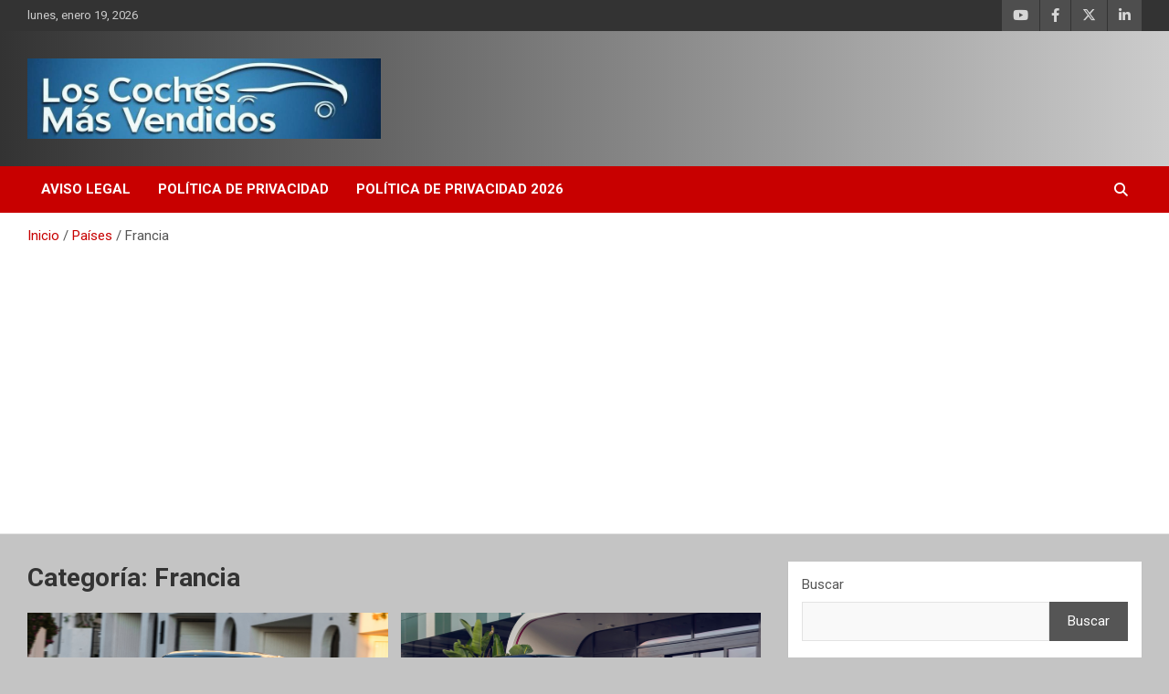

--- FILE ---
content_type: text/html; charset=UTF-8
request_url: https://loscochesmasvendidos.com/category/paises/francia/
body_size: 30381
content:
<!doctype html>
<html dir="ltr" lang="es" prefix="og: https://ogp.me/ns#">
<head>
	<meta charset="UTF-8">
	<meta name="viewport" content="width=device-width, initial-scale=1, shrink-to-fit=no">
	<link rel="profile" href="https://gmpg.org/xfn/11">

	<script type="text/javascript">
/* <![CDATA[ */
(()=>{var e={};e.g=function(){if("object"==typeof globalThis)return globalThis;try{return this||new Function("return this")()}catch(e){if("object"==typeof window)return window}}(),function({ampUrl:n,isCustomizePreview:t,isAmpDevMode:r,noampQueryVarName:o,noampQueryVarValue:s,disabledStorageKey:i,mobileUserAgents:a,regexRegex:c}){if("undefined"==typeof sessionStorage)return;const d=new RegExp(c);if(!a.some((e=>{const n=e.match(d);return!(!n||!new RegExp(n[1],n[2]).test(navigator.userAgent))||navigator.userAgent.includes(e)})))return;e.g.addEventListener("DOMContentLoaded",(()=>{const e=document.getElementById("amp-mobile-version-switcher");if(!e)return;e.hidden=!1;const n=e.querySelector("a[href]");n&&n.addEventListener("click",(()=>{sessionStorage.removeItem(i)}))}));const g=r&&["paired-browsing-non-amp","paired-browsing-amp"].includes(window.name);if(sessionStorage.getItem(i)||t||g)return;const u=new URL(location.href),m=new URL(n);m.hash=u.hash,u.searchParams.has(o)&&s===u.searchParams.get(o)?sessionStorage.setItem(i,"1"):m.href!==u.href&&(window.stop(),location.replace(m.href))}({"ampUrl":"https:\/\/loscochesmasvendidos.com\/category\/paises\/francia\/?amp=1","noampQueryVarName":"noamp","noampQueryVarValue":"mobile","disabledStorageKey":"amp_mobile_redirect_disabled","mobileUserAgents":["Mobile","Android","Silk\/","Kindle","BlackBerry","Opera Mini","Opera Mobi"],"regexRegex":"^\\\/((?:.|\\n)+)\\\/([i]*)$","isCustomizePreview":false,"isAmpDevMode":false})})();
/* ]]> */
</script>
<title>Francia - Los Coches Más Vendidos</title>

		<!-- All in One SEO 4.9.3 - aioseo.com -->
	<meta name="robots" content="max-image-preview:large" />
	<link rel="canonical" href="https://loscochesmasvendidos.com/category/paises/francia/" />
	<link rel="next" href="https://loscochesmasvendidos.com/category/paises/francia/page/2/" />
	<meta name="generator" content="All in One SEO (AIOSEO) 4.9.3" />
		<script type="application/ld+json" class="aioseo-schema">
			{"@context":"https:\/\/schema.org","@graph":[{"@type":"BreadcrumbList","@id":"https:\/\/loscochesmasvendidos.com\/category\/paises\/francia\/#breadcrumblist","itemListElement":[{"@type":"ListItem","@id":"https:\/\/loscochesmasvendidos.com#listItem","position":1,"name":"Inicio","item":"https:\/\/loscochesmasvendidos.com","nextItem":{"@type":"ListItem","@id":"https:\/\/loscochesmasvendidos.com\/category\/paises\/#listItem","name":"Pa\u00edses"}},{"@type":"ListItem","@id":"https:\/\/loscochesmasvendidos.com\/category\/paises\/#listItem","position":2,"name":"Pa\u00edses","item":"https:\/\/loscochesmasvendidos.com\/category\/paises\/","nextItem":{"@type":"ListItem","@id":"https:\/\/loscochesmasvendidos.com\/category\/paises\/francia\/#listItem","name":"Francia"},"previousItem":{"@type":"ListItem","@id":"https:\/\/loscochesmasvendidos.com#listItem","name":"Inicio"}},{"@type":"ListItem","@id":"https:\/\/loscochesmasvendidos.com\/category\/paises\/francia\/#listItem","position":3,"name":"Francia","previousItem":{"@type":"ListItem","@id":"https:\/\/loscochesmasvendidos.com\/category\/paises\/#listItem","name":"Pa\u00edses"}}]},{"@type":"CollectionPage","@id":"https:\/\/loscochesmasvendidos.com\/category\/paises\/francia\/#collectionpage","url":"https:\/\/loscochesmasvendidos.com\/category\/paises\/francia\/","name":"Francia - Los Coches M\u00e1s Vendidos","inLanguage":"es-ES","isPartOf":{"@id":"https:\/\/loscochesmasvendidos.com\/#website"},"breadcrumb":{"@id":"https:\/\/loscochesmasvendidos.com\/category\/paises\/francia\/#breadcrumblist"}},{"@type":"Organization","@id":"https:\/\/loscochesmasvendidos.com\/#organization","name":"Los Coches M\u00e1s Vendidos","description":"Best selling cars blog around the globe","url":"https:\/\/loscochesmasvendidos.com\/","logo":{"@type":"ImageObject","url":"https:\/\/loscochesmasvendidos.com\/wp-content\/uploads\/2022\/01\/apple-icon-60x60-1.png","@id":"https:\/\/loscochesmasvendidos.com\/category\/paises\/francia\/#organizationLogo","width":60,"height":60},"image":{"@id":"https:\/\/loscochesmasvendidos.com\/category\/paises\/francia\/#organizationLogo"},"sameAs":["https:\/\/twitter.com\/rankingcoches"]},{"@type":"WebSite","@id":"https:\/\/loscochesmasvendidos.com\/#website","url":"https:\/\/loscochesmasvendidos.com\/","name":"Los Coches M\u00e1s Vendidos","description":"Best selling cars blog around the globe","inLanguage":"es-ES","publisher":{"@id":"https:\/\/loscochesmasvendidos.com\/#organization"}}]}
		</script>
		<!-- All in One SEO -->

<!-- Etiqueta de Google (gtag.js) modo de consentimiento dataLayer añadido por Site Kit -->
<script type="text/javascript" id="google_gtagjs-js-consent-mode-data-layer">
/* <![CDATA[ */
window.dataLayer = window.dataLayer || [];function gtag(){dataLayer.push(arguments);}
gtag('consent', 'default', {"ad_personalization":"denied","ad_storage":"denied","ad_user_data":"denied","analytics_storage":"denied","functionality_storage":"denied","security_storage":"denied","personalization_storage":"denied","region":["AT","BE","BG","CH","CY","CZ","DE","DK","EE","ES","FI","FR","GB","GR","HR","HU","IE","IS","IT","LI","LT","LU","LV","MT","NL","NO","PL","PT","RO","SE","SI","SK"],"wait_for_update":500});
window._googlesitekitConsentCategoryMap = {"statistics":["analytics_storage"],"marketing":["ad_storage","ad_user_data","ad_personalization"],"functional":["functionality_storage","security_storage"],"preferences":["personalization_storage"]};
window._googlesitekitConsents = {"ad_personalization":"denied","ad_storage":"denied","ad_user_data":"denied","analytics_storage":"denied","functionality_storage":"denied","security_storage":"denied","personalization_storage":"denied","region":["AT","BE","BG","CH","CY","CZ","DE","DK","EE","ES","FI","FR","GB","GR","HR","HU","IE","IS","IT","LI","LT","LU","LV","MT","NL","NO","PL","PT","RO","SE","SI","SK"],"wait_for_update":500};
/* ]]> */
</script>
<!-- Fin de la etiqueta Google (gtag.js) modo de consentimiento dataLayer añadido por Site Kit -->
<link rel='dns-prefetch' href='//www.googletagmanager.com' />
<link rel='dns-prefetch' href='//fonts.googleapis.com' />
<link rel='dns-prefetch' href='//pagead2.googlesyndication.com' />
<link rel='dns-prefetch' href='//fundingchoicesmessages.google.com' />
<link rel="alternate" type="application/rss+xml" title="Los Coches Más Vendidos &raquo; Feed" href="https://loscochesmasvendidos.com/feed/" />
<link rel="alternate" type="application/rss+xml" title="Los Coches Más Vendidos &raquo; Feed de los comentarios" href="https://loscochesmasvendidos.com/comments/feed/" />
<link rel="alternate" type="application/rss+xml" title="Los Coches Más Vendidos &raquo; Categoría Francia del feed" href="https://loscochesmasvendidos.com/category/paises/francia/feed/" />
<style id='wp-img-auto-sizes-contain-inline-css' type='text/css'>
img:is([sizes=auto i],[sizes^="auto," i]){contain-intrinsic-size:3000px 1500px}
/*# sourceURL=wp-img-auto-sizes-contain-inline-css */
</style>
<style id='wp-emoji-styles-inline-css' type='text/css'>

	img.wp-smiley, img.emoji {
		display: inline !important;
		border: none !important;
		box-shadow: none !important;
		height: 1em !important;
		width: 1em !important;
		margin: 0 0.07em !important;
		vertical-align: -0.1em !important;
		background: none !important;
		padding: 0 !important;
	}
/*# sourceURL=wp-emoji-styles-inline-css */
</style>
<style id='wp-block-library-inline-css' type='text/css'>
:root{--wp-block-synced-color:#7a00df;--wp-block-synced-color--rgb:122,0,223;--wp-bound-block-color:var(--wp-block-synced-color);--wp-editor-canvas-background:#ddd;--wp-admin-theme-color:#007cba;--wp-admin-theme-color--rgb:0,124,186;--wp-admin-theme-color-darker-10:#006ba1;--wp-admin-theme-color-darker-10--rgb:0,107,160.5;--wp-admin-theme-color-darker-20:#005a87;--wp-admin-theme-color-darker-20--rgb:0,90,135;--wp-admin-border-width-focus:2px}@media (min-resolution:192dpi){:root{--wp-admin-border-width-focus:1.5px}}.wp-element-button{cursor:pointer}:root .has-very-light-gray-background-color{background-color:#eee}:root .has-very-dark-gray-background-color{background-color:#313131}:root .has-very-light-gray-color{color:#eee}:root .has-very-dark-gray-color{color:#313131}:root .has-vivid-green-cyan-to-vivid-cyan-blue-gradient-background{background:linear-gradient(135deg,#00d084,#0693e3)}:root .has-purple-crush-gradient-background{background:linear-gradient(135deg,#34e2e4,#4721fb 50%,#ab1dfe)}:root .has-hazy-dawn-gradient-background{background:linear-gradient(135deg,#faaca8,#dad0ec)}:root .has-subdued-olive-gradient-background{background:linear-gradient(135deg,#fafae1,#67a671)}:root .has-atomic-cream-gradient-background{background:linear-gradient(135deg,#fdd79a,#004a59)}:root .has-nightshade-gradient-background{background:linear-gradient(135deg,#330968,#31cdcf)}:root .has-midnight-gradient-background{background:linear-gradient(135deg,#020381,#2874fc)}:root{--wp--preset--font-size--normal:16px;--wp--preset--font-size--huge:42px}.has-regular-font-size{font-size:1em}.has-larger-font-size{font-size:2.625em}.has-normal-font-size{font-size:var(--wp--preset--font-size--normal)}.has-huge-font-size{font-size:var(--wp--preset--font-size--huge)}.has-text-align-center{text-align:center}.has-text-align-left{text-align:left}.has-text-align-right{text-align:right}.has-fit-text{white-space:nowrap!important}#end-resizable-editor-section{display:none}.aligncenter{clear:both}.items-justified-left{justify-content:flex-start}.items-justified-center{justify-content:center}.items-justified-right{justify-content:flex-end}.items-justified-space-between{justify-content:space-between}.screen-reader-text{border:0;clip-path:inset(50%);height:1px;margin:-1px;overflow:hidden;padding:0;position:absolute;width:1px;word-wrap:normal!important}.screen-reader-text:focus{background-color:#ddd;clip-path:none;color:#444;display:block;font-size:1em;height:auto;left:5px;line-height:normal;padding:15px 23px 14px;text-decoration:none;top:5px;width:auto;z-index:100000}html :where(.has-border-color){border-style:solid}html :where([style*=border-top-color]){border-top-style:solid}html :where([style*=border-right-color]){border-right-style:solid}html :where([style*=border-bottom-color]){border-bottom-style:solid}html :where([style*=border-left-color]){border-left-style:solid}html :where([style*=border-width]){border-style:solid}html :where([style*=border-top-width]){border-top-style:solid}html :where([style*=border-right-width]){border-right-style:solid}html :where([style*=border-bottom-width]){border-bottom-style:solid}html :where([style*=border-left-width]){border-left-style:solid}html :where(img[class*=wp-image-]){height:auto;max-width:100%}:where(figure){margin:0 0 1em}html :where(.is-position-sticky){--wp-admin--admin-bar--position-offset:var(--wp-admin--admin-bar--height,0px)}@media screen and (max-width:600px){html :where(.is-position-sticky){--wp-admin--admin-bar--position-offset:0px}}

/*# sourceURL=wp-block-library-inline-css */
</style><style id='wp-block-archives-inline-css' type='text/css'>
.wp-block-archives{box-sizing:border-box}.wp-block-archives-dropdown label{display:block}
/*# sourceURL=https://loscochesmasvendidos.com/wp-includes/blocks/archives/style.min.css */
</style>
<style id='wp-block-categories-inline-css' type='text/css'>
.wp-block-categories{box-sizing:border-box}.wp-block-categories.alignleft{margin-right:2em}.wp-block-categories.alignright{margin-left:2em}.wp-block-categories.wp-block-categories-dropdown.aligncenter{text-align:center}.wp-block-categories .wp-block-categories__label{display:block;width:100%}
/*# sourceURL=https://loscochesmasvendidos.com/wp-includes/blocks/categories/style.min.css */
</style>
<style id='wp-block-heading-inline-css' type='text/css'>
h1:where(.wp-block-heading).has-background,h2:where(.wp-block-heading).has-background,h3:where(.wp-block-heading).has-background,h4:where(.wp-block-heading).has-background,h5:where(.wp-block-heading).has-background,h6:where(.wp-block-heading).has-background{padding:1.25em 2.375em}h1.has-text-align-left[style*=writing-mode]:where([style*=vertical-lr]),h1.has-text-align-right[style*=writing-mode]:where([style*=vertical-rl]),h2.has-text-align-left[style*=writing-mode]:where([style*=vertical-lr]),h2.has-text-align-right[style*=writing-mode]:where([style*=vertical-rl]),h3.has-text-align-left[style*=writing-mode]:where([style*=vertical-lr]),h3.has-text-align-right[style*=writing-mode]:where([style*=vertical-rl]),h4.has-text-align-left[style*=writing-mode]:where([style*=vertical-lr]),h4.has-text-align-right[style*=writing-mode]:where([style*=vertical-rl]),h5.has-text-align-left[style*=writing-mode]:where([style*=vertical-lr]),h5.has-text-align-right[style*=writing-mode]:where([style*=vertical-rl]),h6.has-text-align-left[style*=writing-mode]:where([style*=vertical-lr]),h6.has-text-align-right[style*=writing-mode]:where([style*=vertical-rl]){rotate:180deg}
/*# sourceURL=https://loscochesmasvendidos.com/wp-includes/blocks/heading/style.min.css */
</style>
<style id='wp-block-latest-comments-inline-css' type='text/css'>
ol.wp-block-latest-comments{box-sizing:border-box;margin-left:0}:where(.wp-block-latest-comments:not([style*=line-height] .wp-block-latest-comments__comment)){line-height:1.1}:where(.wp-block-latest-comments:not([style*=line-height] .wp-block-latest-comments__comment-excerpt p)){line-height:1.8}.has-dates :where(.wp-block-latest-comments:not([style*=line-height])),.has-excerpts :where(.wp-block-latest-comments:not([style*=line-height])){line-height:1.5}.wp-block-latest-comments .wp-block-latest-comments{padding-left:0}.wp-block-latest-comments__comment{list-style:none;margin-bottom:1em}.has-avatars .wp-block-latest-comments__comment{list-style:none;min-height:2.25em}.has-avatars .wp-block-latest-comments__comment .wp-block-latest-comments__comment-excerpt,.has-avatars .wp-block-latest-comments__comment .wp-block-latest-comments__comment-meta{margin-left:3.25em}.wp-block-latest-comments__comment-excerpt p{font-size:.875em;margin:.36em 0 1.4em}.wp-block-latest-comments__comment-date{display:block;font-size:.75em}.wp-block-latest-comments .avatar,.wp-block-latest-comments__comment-avatar{border-radius:1.5em;display:block;float:left;height:2.5em;margin-right:.75em;width:2.5em}.wp-block-latest-comments[class*=-font-size] a,.wp-block-latest-comments[style*=font-size] a{font-size:inherit}
/*# sourceURL=https://loscochesmasvendidos.com/wp-includes/blocks/latest-comments/style.min.css */
</style>
<style id='wp-block-search-inline-css' type='text/css'>
.wp-block-search__button{margin-left:10px;word-break:normal}.wp-block-search__button.has-icon{line-height:0}.wp-block-search__button svg{height:1.25em;min-height:24px;min-width:24px;width:1.25em;fill:currentColor;vertical-align:text-bottom}:where(.wp-block-search__button){border:1px solid #ccc;padding:6px 10px}.wp-block-search__inside-wrapper{display:flex;flex:auto;flex-wrap:nowrap;max-width:100%}.wp-block-search__label{width:100%}.wp-block-search.wp-block-search__button-only .wp-block-search__button{box-sizing:border-box;display:flex;flex-shrink:0;justify-content:center;margin-left:0;max-width:100%}.wp-block-search.wp-block-search__button-only .wp-block-search__inside-wrapper{min-width:0!important;transition-property:width}.wp-block-search.wp-block-search__button-only .wp-block-search__input{flex-basis:100%;transition-duration:.3s}.wp-block-search.wp-block-search__button-only.wp-block-search__searchfield-hidden,.wp-block-search.wp-block-search__button-only.wp-block-search__searchfield-hidden .wp-block-search__inside-wrapper{overflow:hidden}.wp-block-search.wp-block-search__button-only.wp-block-search__searchfield-hidden .wp-block-search__input{border-left-width:0!important;border-right-width:0!important;flex-basis:0;flex-grow:0;margin:0;min-width:0!important;padding-left:0!important;padding-right:0!important;width:0!important}:where(.wp-block-search__input){appearance:none;border:1px solid #949494;flex-grow:1;font-family:inherit;font-size:inherit;font-style:inherit;font-weight:inherit;letter-spacing:inherit;line-height:inherit;margin-left:0;margin-right:0;min-width:3rem;padding:8px;text-decoration:unset!important;text-transform:inherit}:where(.wp-block-search__button-inside .wp-block-search__inside-wrapper){background-color:#fff;border:1px solid #949494;box-sizing:border-box;padding:4px}:where(.wp-block-search__button-inside .wp-block-search__inside-wrapper) .wp-block-search__input{border:none;border-radius:0;padding:0 4px}:where(.wp-block-search__button-inside .wp-block-search__inside-wrapper) .wp-block-search__input:focus{outline:none}:where(.wp-block-search__button-inside .wp-block-search__inside-wrapper) :where(.wp-block-search__button){padding:4px 8px}.wp-block-search.aligncenter .wp-block-search__inside-wrapper{margin:auto}.wp-block[data-align=right] .wp-block-search.wp-block-search__button-only .wp-block-search__inside-wrapper{float:right}
/*# sourceURL=https://loscochesmasvendidos.com/wp-includes/blocks/search/style.min.css */
</style>
<style id='wp-block-group-inline-css' type='text/css'>
.wp-block-group{box-sizing:border-box}:where(.wp-block-group.wp-block-group-is-layout-constrained){position:relative}
/*# sourceURL=https://loscochesmasvendidos.com/wp-includes/blocks/group/style.min.css */
</style>
<style id='global-styles-inline-css' type='text/css'>
:root{--wp--preset--aspect-ratio--square: 1;--wp--preset--aspect-ratio--4-3: 4/3;--wp--preset--aspect-ratio--3-4: 3/4;--wp--preset--aspect-ratio--3-2: 3/2;--wp--preset--aspect-ratio--2-3: 2/3;--wp--preset--aspect-ratio--16-9: 16/9;--wp--preset--aspect-ratio--9-16: 9/16;--wp--preset--color--black: #000000;--wp--preset--color--cyan-bluish-gray: #abb8c3;--wp--preset--color--white: #ffffff;--wp--preset--color--pale-pink: #f78da7;--wp--preset--color--vivid-red: #cf2e2e;--wp--preset--color--luminous-vivid-orange: #ff6900;--wp--preset--color--luminous-vivid-amber: #fcb900;--wp--preset--color--light-green-cyan: #7bdcb5;--wp--preset--color--vivid-green-cyan: #00d084;--wp--preset--color--pale-cyan-blue: #8ed1fc;--wp--preset--color--vivid-cyan-blue: #0693e3;--wp--preset--color--vivid-purple: #9b51e0;--wp--preset--gradient--vivid-cyan-blue-to-vivid-purple: linear-gradient(135deg,rgb(6,147,227) 0%,rgb(155,81,224) 100%);--wp--preset--gradient--light-green-cyan-to-vivid-green-cyan: linear-gradient(135deg,rgb(122,220,180) 0%,rgb(0,208,130) 100%);--wp--preset--gradient--luminous-vivid-amber-to-luminous-vivid-orange: linear-gradient(135deg,rgb(252,185,0) 0%,rgb(255,105,0) 100%);--wp--preset--gradient--luminous-vivid-orange-to-vivid-red: linear-gradient(135deg,rgb(255,105,0) 0%,rgb(207,46,46) 100%);--wp--preset--gradient--very-light-gray-to-cyan-bluish-gray: linear-gradient(135deg,rgb(238,238,238) 0%,rgb(169,184,195) 100%);--wp--preset--gradient--cool-to-warm-spectrum: linear-gradient(135deg,rgb(74,234,220) 0%,rgb(151,120,209) 20%,rgb(207,42,186) 40%,rgb(238,44,130) 60%,rgb(251,105,98) 80%,rgb(254,248,76) 100%);--wp--preset--gradient--blush-light-purple: linear-gradient(135deg,rgb(255,206,236) 0%,rgb(152,150,240) 100%);--wp--preset--gradient--blush-bordeaux: linear-gradient(135deg,rgb(254,205,165) 0%,rgb(254,45,45) 50%,rgb(107,0,62) 100%);--wp--preset--gradient--luminous-dusk: linear-gradient(135deg,rgb(255,203,112) 0%,rgb(199,81,192) 50%,rgb(65,88,208) 100%);--wp--preset--gradient--pale-ocean: linear-gradient(135deg,rgb(255,245,203) 0%,rgb(182,227,212) 50%,rgb(51,167,181) 100%);--wp--preset--gradient--electric-grass: linear-gradient(135deg,rgb(202,248,128) 0%,rgb(113,206,126) 100%);--wp--preset--gradient--midnight: linear-gradient(135deg,rgb(2,3,129) 0%,rgb(40,116,252) 100%);--wp--preset--font-size--small: 13px;--wp--preset--font-size--medium: 20px;--wp--preset--font-size--large: 36px;--wp--preset--font-size--x-large: 42px;--wp--preset--spacing--20: 0.44rem;--wp--preset--spacing--30: 0.67rem;--wp--preset--spacing--40: 1rem;--wp--preset--spacing--50: 1.5rem;--wp--preset--spacing--60: 2.25rem;--wp--preset--spacing--70: 3.38rem;--wp--preset--spacing--80: 5.06rem;--wp--preset--shadow--natural: 6px 6px 9px rgba(0, 0, 0, 0.2);--wp--preset--shadow--deep: 12px 12px 50px rgba(0, 0, 0, 0.4);--wp--preset--shadow--sharp: 6px 6px 0px rgba(0, 0, 0, 0.2);--wp--preset--shadow--outlined: 6px 6px 0px -3px rgb(255, 255, 255), 6px 6px rgb(0, 0, 0);--wp--preset--shadow--crisp: 6px 6px 0px rgb(0, 0, 0);}:where(.is-layout-flex){gap: 0.5em;}:where(.is-layout-grid){gap: 0.5em;}body .is-layout-flex{display: flex;}.is-layout-flex{flex-wrap: wrap;align-items: center;}.is-layout-flex > :is(*, div){margin: 0;}body .is-layout-grid{display: grid;}.is-layout-grid > :is(*, div){margin: 0;}:where(.wp-block-columns.is-layout-flex){gap: 2em;}:where(.wp-block-columns.is-layout-grid){gap: 2em;}:where(.wp-block-post-template.is-layout-flex){gap: 1.25em;}:where(.wp-block-post-template.is-layout-grid){gap: 1.25em;}.has-black-color{color: var(--wp--preset--color--black) !important;}.has-cyan-bluish-gray-color{color: var(--wp--preset--color--cyan-bluish-gray) !important;}.has-white-color{color: var(--wp--preset--color--white) !important;}.has-pale-pink-color{color: var(--wp--preset--color--pale-pink) !important;}.has-vivid-red-color{color: var(--wp--preset--color--vivid-red) !important;}.has-luminous-vivid-orange-color{color: var(--wp--preset--color--luminous-vivid-orange) !important;}.has-luminous-vivid-amber-color{color: var(--wp--preset--color--luminous-vivid-amber) !important;}.has-light-green-cyan-color{color: var(--wp--preset--color--light-green-cyan) !important;}.has-vivid-green-cyan-color{color: var(--wp--preset--color--vivid-green-cyan) !important;}.has-pale-cyan-blue-color{color: var(--wp--preset--color--pale-cyan-blue) !important;}.has-vivid-cyan-blue-color{color: var(--wp--preset--color--vivid-cyan-blue) !important;}.has-vivid-purple-color{color: var(--wp--preset--color--vivid-purple) !important;}.has-black-background-color{background-color: var(--wp--preset--color--black) !important;}.has-cyan-bluish-gray-background-color{background-color: var(--wp--preset--color--cyan-bluish-gray) !important;}.has-white-background-color{background-color: var(--wp--preset--color--white) !important;}.has-pale-pink-background-color{background-color: var(--wp--preset--color--pale-pink) !important;}.has-vivid-red-background-color{background-color: var(--wp--preset--color--vivid-red) !important;}.has-luminous-vivid-orange-background-color{background-color: var(--wp--preset--color--luminous-vivid-orange) !important;}.has-luminous-vivid-amber-background-color{background-color: var(--wp--preset--color--luminous-vivid-amber) !important;}.has-light-green-cyan-background-color{background-color: var(--wp--preset--color--light-green-cyan) !important;}.has-vivid-green-cyan-background-color{background-color: var(--wp--preset--color--vivid-green-cyan) !important;}.has-pale-cyan-blue-background-color{background-color: var(--wp--preset--color--pale-cyan-blue) !important;}.has-vivid-cyan-blue-background-color{background-color: var(--wp--preset--color--vivid-cyan-blue) !important;}.has-vivid-purple-background-color{background-color: var(--wp--preset--color--vivid-purple) !important;}.has-black-border-color{border-color: var(--wp--preset--color--black) !important;}.has-cyan-bluish-gray-border-color{border-color: var(--wp--preset--color--cyan-bluish-gray) !important;}.has-white-border-color{border-color: var(--wp--preset--color--white) !important;}.has-pale-pink-border-color{border-color: var(--wp--preset--color--pale-pink) !important;}.has-vivid-red-border-color{border-color: var(--wp--preset--color--vivid-red) !important;}.has-luminous-vivid-orange-border-color{border-color: var(--wp--preset--color--luminous-vivid-orange) !important;}.has-luminous-vivid-amber-border-color{border-color: var(--wp--preset--color--luminous-vivid-amber) !important;}.has-light-green-cyan-border-color{border-color: var(--wp--preset--color--light-green-cyan) !important;}.has-vivid-green-cyan-border-color{border-color: var(--wp--preset--color--vivid-green-cyan) !important;}.has-pale-cyan-blue-border-color{border-color: var(--wp--preset--color--pale-cyan-blue) !important;}.has-vivid-cyan-blue-border-color{border-color: var(--wp--preset--color--vivid-cyan-blue) !important;}.has-vivid-purple-border-color{border-color: var(--wp--preset--color--vivid-purple) !important;}.has-vivid-cyan-blue-to-vivid-purple-gradient-background{background: var(--wp--preset--gradient--vivid-cyan-blue-to-vivid-purple) !important;}.has-light-green-cyan-to-vivid-green-cyan-gradient-background{background: var(--wp--preset--gradient--light-green-cyan-to-vivid-green-cyan) !important;}.has-luminous-vivid-amber-to-luminous-vivid-orange-gradient-background{background: var(--wp--preset--gradient--luminous-vivid-amber-to-luminous-vivid-orange) !important;}.has-luminous-vivid-orange-to-vivid-red-gradient-background{background: var(--wp--preset--gradient--luminous-vivid-orange-to-vivid-red) !important;}.has-very-light-gray-to-cyan-bluish-gray-gradient-background{background: var(--wp--preset--gradient--very-light-gray-to-cyan-bluish-gray) !important;}.has-cool-to-warm-spectrum-gradient-background{background: var(--wp--preset--gradient--cool-to-warm-spectrum) !important;}.has-blush-light-purple-gradient-background{background: var(--wp--preset--gradient--blush-light-purple) !important;}.has-blush-bordeaux-gradient-background{background: var(--wp--preset--gradient--blush-bordeaux) !important;}.has-luminous-dusk-gradient-background{background: var(--wp--preset--gradient--luminous-dusk) !important;}.has-pale-ocean-gradient-background{background: var(--wp--preset--gradient--pale-ocean) !important;}.has-electric-grass-gradient-background{background: var(--wp--preset--gradient--electric-grass) !important;}.has-midnight-gradient-background{background: var(--wp--preset--gradient--midnight) !important;}.has-small-font-size{font-size: var(--wp--preset--font-size--small) !important;}.has-medium-font-size{font-size: var(--wp--preset--font-size--medium) !important;}.has-large-font-size{font-size: var(--wp--preset--font-size--large) !important;}.has-x-large-font-size{font-size: var(--wp--preset--font-size--x-large) !important;}
/*# sourceURL=global-styles-inline-css */
</style>

<style id='classic-theme-styles-inline-css' type='text/css'>
/*! This file is auto-generated */
.wp-block-button__link{color:#fff;background-color:#32373c;border-radius:9999px;box-shadow:none;text-decoration:none;padding:calc(.667em + 2px) calc(1.333em + 2px);font-size:1.125em}.wp-block-file__button{background:#32373c;color:#fff;text-decoration:none}
/*# sourceURL=/wp-includes/css/classic-themes.min.css */
</style>
<link rel='stylesheet' id='bootstrap-style-css' href='https://loscochesmasvendidos.com/wp-content/themes/newscard/assets/library/bootstrap/css/bootstrap.min.css?ver=4.0.0' type='text/css' media='all' />
<link rel='stylesheet' id='font-awesome-style-css' href='https://loscochesmasvendidos.com/wp-content/themes/newscard/assets/library/font-awesome/css/all.min.css?ver=6.9' type='text/css' media='all' />
<link crossorigin="anonymous" rel='stylesheet' id='newscard-google-fonts-css' href='//fonts.googleapis.com/css?family=Roboto%3A100%2C300%2C300i%2C400%2C400i%2C500%2C500i%2C700%2C700i&#038;ver=6.9' type='text/css' media='all' />
<link rel='stylesheet' id='newscard-style-css' href='https://loscochesmasvendidos.com/wp-content/themes/newscard/style.css?ver=6.9' type='text/css' media='all' />
<style id='kadence-blocks-global-variables-inline-css' type='text/css'>
:root {--global-kb-font-size-sm:clamp(0.8rem, 0.73rem + 0.217vw, 0.9rem);--global-kb-font-size-md:clamp(1.1rem, 0.995rem + 0.326vw, 1.25rem);--global-kb-font-size-lg:clamp(1.75rem, 1.576rem + 0.543vw, 2rem);--global-kb-font-size-xl:clamp(2.25rem, 1.728rem + 1.63vw, 3rem);--global-kb-font-size-xxl:clamp(2.5rem, 1.456rem + 3.26vw, 4rem);--global-kb-font-size-xxxl:clamp(2.75rem, 0.489rem + 7.065vw, 6rem);}:root {--global-palette1: #3182CE;--global-palette2: #2B6CB0;--global-palette3: #1A202C;--global-palette4: #2D3748;--global-palette5: #4A5568;--global-palette6: #718096;--global-palette7: #EDF2F7;--global-palette8: #F7FAFC;--global-palette9: #ffffff;}
/*# sourceURL=kadence-blocks-global-variables-inline-css */
</style>
<script type="text/javascript" src="https://loscochesmasvendidos.com/wp-includes/js/jquery/jquery.min.js?ver=3.7.1" id="jquery-core-js"></script>
<script type="text/javascript" src="https://loscochesmasvendidos.com/wp-includes/js/jquery/jquery-migrate.min.js?ver=3.4.1" id="jquery-migrate-js"></script>

<!-- Fragmento de código de la etiqueta de Google (gtag.js) añadida por Site Kit -->
<!-- Fragmento de código de Google Analytics añadido por Site Kit -->
<script type="text/javascript" src="https://www.googletagmanager.com/gtag/js?id=G-L1YFQ6FCHZ" id="google_gtagjs-js" async></script>
<script type="text/javascript" id="google_gtagjs-js-after">
/* <![CDATA[ */
window.dataLayer = window.dataLayer || [];function gtag(){dataLayer.push(arguments);}
gtag("set","linker",{"domains":["loscochesmasvendidos.com"]});
gtag("js", new Date());
gtag("set", "developer_id.dZTNiMT", true);
gtag("config", "G-L1YFQ6FCHZ");
 window._googlesitekit = window._googlesitekit || {}; window._googlesitekit.throttledEvents = []; window._googlesitekit.gtagEvent = (name, data) => { var key = JSON.stringify( { name, data } ); if ( !! window._googlesitekit.throttledEvents[ key ] ) { return; } window._googlesitekit.throttledEvents[ key ] = true; setTimeout( () => { delete window._googlesitekit.throttledEvents[ key ]; }, 5 ); gtag( "event", name, { ...data, event_source: "site-kit" } ); }; 
//# sourceURL=google_gtagjs-js-after
/* ]]> */
</script>
<link rel="https://api.w.org/" href="https://loscochesmasvendidos.com/wp-json/" /><link rel="alternate" title="JSON" type="application/json" href="https://loscochesmasvendidos.com/wp-json/wp/v2/categories/73" /><link rel="EditURI" type="application/rsd+xml" title="RSD" href="https://loscochesmasvendidos.com/xmlrpc.php?rsd" />
<meta name="generator" content="WordPress 6.9" />
<meta name="generator" content="Site Kit by Google 1.170.0" /><link rel="alternate" type="text/html" media="only screen and (max-width: 640px)" href="https://loscochesmasvendidos.com/category/paises/francia/?amp=1">
<!-- Metaetiquetas de Google AdSense añadidas por Site Kit -->
<meta name="google-adsense-platform-account" content="ca-host-pub-2644536267352236">
<meta name="google-adsense-platform-domain" content="sitekit.withgoogle.com">
<!-- Acabar con las metaetiquetas de Google AdSense añadidas por Site Kit -->
		<style type="text/css">
					.site-title,
			.site-description {
				position: absolute;
				clip: rect(1px, 1px, 1px, 1px);
			}
				</style>
		<style type="text/css" id="custom-background-css">
body.custom-background { background-color: #c4c4c4; }
</style>
	
<!-- Fragmento de código de Google Adsense añadido por Site Kit -->
<script type="text/javascript" async="async" src="https://pagead2.googlesyndication.com/pagead/js/adsbygoogle.js?client=ca-pub-8644618309692937&amp;host=ca-host-pub-2644536267352236" crossorigin="anonymous"></script>

<!-- Final del fragmento de código de Google Adsense añadido por Site Kit -->

<!-- Fragmento de código de recuperación de bloqueo de anuncios de Google AdSense añadido por Site Kit. -->
<script async src="https://fundingchoicesmessages.google.com/i/pub-8644618309692937?ers=1" nonce="4Qs3-2kG7FrKcYGxkqCKcA"></script><script nonce="4Qs3-2kG7FrKcYGxkqCKcA">(function() {function signalGooglefcPresent() {if (!window.frames['googlefcPresent']) {if (document.body) {const iframe = document.createElement('iframe'); iframe.style = 'width: 0; height: 0; border: none; z-index: -1000; left: -1000px; top: -1000px;'; iframe.style.display = 'none'; iframe.name = 'googlefcPresent'; document.body.appendChild(iframe);} else {setTimeout(signalGooglefcPresent, 0);}}}signalGooglefcPresent();})();</script>
<!-- Fragmento de código de finalización de recuperación de bloqueo de anuncios de Google AdSense añadido por Site Kit. -->

<!-- Fragmento de código de protección de errores de recuperación de bloqueo de anuncios de Google AdSense añadido por Site Kit. -->
<script>(function(){'use strict';function aa(a){var b=0;return function(){return b<a.length?{done:!1,value:a[b++]}:{done:!0}}}var ba="function"==typeof Object.defineProperties?Object.defineProperty:function(a,b,c){if(a==Array.prototype||a==Object.prototype)return a;a[b]=c.value;return a};
function ea(a){a=["object"==typeof globalThis&&globalThis,a,"object"==typeof window&&window,"object"==typeof self&&self,"object"==typeof global&&global];for(var b=0;b<a.length;++b){var c=a[b];if(c&&c.Math==Math)return c}throw Error("Cannot find global object");}var fa=ea(this);function ha(a,b){if(b)a:{var c=fa;a=a.split(".");for(var d=0;d<a.length-1;d++){var e=a[d];if(!(e in c))break a;c=c[e]}a=a[a.length-1];d=c[a];b=b(d);b!=d&&null!=b&&ba(c,a,{configurable:!0,writable:!0,value:b})}}
var ia="function"==typeof Object.create?Object.create:function(a){function b(){}b.prototype=a;return new b},l;if("function"==typeof Object.setPrototypeOf)l=Object.setPrototypeOf;else{var m;a:{var ja={a:!0},ka={};try{ka.__proto__=ja;m=ka.a;break a}catch(a){}m=!1}l=m?function(a,b){a.__proto__=b;if(a.__proto__!==b)throw new TypeError(a+" is not extensible");return a}:null}var la=l;
function n(a,b){a.prototype=ia(b.prototype);a.prototype.constructor=a;if(la)la(a,b);else for(var c in b)if("prototype"!=c)if(Object.defineProperties){var d=Object.getOwnPropertyDescriptor(b,c);d&&Object.defineProperty(a,c,d)}else a[c]=b[c];a.A=b.prototype}function ma(){for(var a=Number(this),b=[],c=a;c<arguments.length;c++)b[c-a]=arguments[c];return b}
var na="function"==typeof Object.assign?Object.assign:function(a,b){for(var c=1;c<arguments.length;c++){var d=arguments[c];if(d)for(var e in d)Object.prototype.hasOwnProperty.call(d,e)&&(a[e]=d[e])}return a};ha("Object.assign",function(a){return a||na});/*

 Copyright The Closure Library Authors.
 SPDX-License-Identifier: Apache-2.0
*/
var p=this||self;function q(a){return a};var t,u;a:{for(var oa=["CLOSURE_FLAGS"],v=p,x=0;x<oa.length;x++)if(v=v[oa[x]],null==v){u=null;break a}u=v}var pa=u&&u[610401301];t=null!=pa?pa:!1;var z,qa=p.navigator;z=qa?qa.userAgentData||null:null;function A(a){return t?z?z.brands.some(function(b){return(b=b.brand)&&-1!=b.indexOf(a)}):!1:!1}function B(a){var b;a:{if(b=p.navigator)if(b=b.userAgent)break a;b=""}return-1!=b.indexOf(a)};function C(){return t?!!z&&0<z.brands.length:!1}function D(){return C()?A("Chromium"):(B("Chrome")||B("CriOS"))&&!(C()?0:B("Edge"))||B("Silk")};var ra=C()?!1:B("Trident")||B("MSIE");!B("Android")||D();D();B("Safari")&&(D()||(C()?0:B("Coast"))||(C()?0:B("Opera"))||(C()?0:B("Edge"))||(C()?A("Microsoft Edge"):B("Edg/"))||C()&&A("Opera"));var sa={},E=null;var ta="undefined"!==typeof Uint8Array,ua=!ra&&"function"===typeof btoa;var F="function"===typeof Symbol&&"symbol"===typeof Symbol()?Symbol():void 0,G=F?function(a,b){a[F]|=b}:function(a,b){void 0!==a.g?a.g|=b:Object.defineProperties(a,{g:{value:b,configurable:!0,writable:!0,enumerable:!1}})};function va(a){var b=H(a);1!==(b&1)&&(Object.isFrozen(a)&&(a=Array.prototype.slice.call(a)),I(a,b|1))}
var H=F?function(a){return a[F]|0}:function(a){return a.g|0},J=F?function(a){return a[F]}:function(a){return a.g},I=F?function(a,b){a[F]=b}:function(a,b){void 0!==a.g?a.g=b:Object.defineProperties(a,{g:{value:b,configurable:!0,writable:!0,enumerable:!1}})};function wa(){var a=[];G(a,1);return a}function xa(a,b){I(b,(a|0)&-99)}function K(a,b){I(b,(a|34)&-73)}function L(a){a=a>>11&1023;return 0===a?536870912:a};var M={};function N(a){return null!==a&&"object"===typeof a&&!Array.isArray(a)&&a.constructor===Object}var O,ya=[];I(ya,39);O=Object.freeze(ya);var P;function Q(a,b){P=b;a=new a(b);P=void 0;return a}
function R(a,b,c){null==a&&(a=P);P=void 0;if(null==a){var d=96;c?(a=[c],d|=512):a=[];b&&(d=d&-2095105|(b&1023)<<11)}else{if(!Array.isArray(a))throw Error();d=H(a);if(d&64)return a;d|=64;if(c&&(d|=512,c!==a[0]))throw Error();a:{c=a;var e=c.length;if(e){var f=e-1,g=c[f];if(N(g)){d|=256;b=(d>>9&1)-1;e=f-b;1024<=e&&(za(c,b,g),e=1023);d=d&-2095105|(e&1023)<<11;break a}}b&&(g=(d>>9&1)-1,b=Math.max(b,e-g),1024<b&&(za(c,g,{}),d|=256,b=1023),d=d&-2095105|(b&1023)<<11)}}I(a,d);return a}
function za(a,b,c){for(var d=1023+b,e=a.length,f=d;f<e;f++){var g=a[f];null!=g&&g!==c&&(c[f-b]=g)}a.length=d+1;a[d]=c};function Aa(a){switch(typeof a){case "number":return isFinite(a)?a:String(a);case "boolean":return a?1:0;case "object":if(a&&!Array.isArray(a)&&ta&&null!=a&&a instanceof Uint8Array){if(ua){for(var b="",c=0,d=a.length-10240;c<d;)b+=String.fromCharCode.apply(null,a.subarray(c,c+=10240));b+=String.fromCharCode.apply(null,c?a.subarray(c):a);a=btoa(b)}else{void 0===b&&(b=0);if(!E){E={};c="ABCDEFGHIJKLMNOPQRSTUVWXYZabcdefghijklmnopqrstuvwxyz0123456789".split("");d=["+/=","+/","-_=","-_.","-_"];for(var e=
0;5>e;e++){var f=c.concat(d[e].split(""));sa[e]=f;for(var g=0;g<f.length;g++){var h=f[g];void 0===E[h]&&(E[h]=g)}}}b=sa[b];c=Array(Math.floor(a.length/3));d=b[64]||"";for(e=f=0;f<a.length-2;f+=3){var k=a[f],w=a[f+1];h=a[f+2];g=b[k>>2];k=b[(k&3)<<4|w>>4];w=b[(w&15)<<2|h>>6];h=b[h&63];c[e++]=g+k+w+h}g=0;h=d;switch(a.length-f){case 2:g=a[f+1],h=b[(g&15)<<2]||d;case 1:a=a[f],c[e]=b[a>>2]+b[(a&3)<<4|g>>4]+h+d}a=c.join("")}return a}}return a};function Ba(a,b,c){a=Array.prototype.slice.call(a);var d=a.length,e=b&256?a[d-1]:void 0;d+=e?-1:0;for(b=b&512?1:0;b<d;b++)a[b]=c(a[b]);if(e){b=a[b]={};for(var f in e)Object.prototype.hasOwnProperty.call(e,f)&&(b[f]=c(e[f]))}return a}function Da(a,b,c,d,e,f){if(null!=a){if(Array.isArray(a))a=e&&0==a.length&&H(a)&1?void 0:f&&H(a)&2?a:Ea(a,b,c,void 0!==d,e,f);else if(N(a)){var g={},h;for(h in a)Object.prototype.hasOwnProperty.call(a,h)&&(g[h]=Da(a[h],b,c,d,e,f));a=g}else a=b(a,d);return a}}
function Ea(a,b,c,d,e,f){var g=d||c?H(a):0;d=d?!!(g&32):void 0;a=Array.prototype.slice.call(a);for(var h=0;h<a.length;h++)a[h]=Da(a[h],b,c,d,e,f);c&&c(g,a);return a}function Fa(a){return a.s===M?a.toJSON():Aa(a)};function Ga(a,b,c){c=void 0===c?K:c;if(null!=a){if(ta&&a instanceof Uint8Array)return b?a:new Uint8Array(a);if(Array.isArray(a)){var d=H(a);if(d&2)return a;if(b&&!(d&64)&&(d&32||0===d))return I(a,d|34),a;a=Ea(a,Ga,d&4?K:c,!0,!1,!0);b=H(a);b&4&&b&2&&Object.freeze(a);return a}a.s===M&&(b=a.h,c=J(b),a=c&2?a:Q(a.constructor,Ha(b,c,!0)));return a}}function Ha(a,b,c){var d=c||b&2?K:xa,e=!!(b&32);a=Ba(a,b,function(f){return Ga(f,e,d)});G(a,32|(c?2:0));return a};function Ia(a,b){a=a.h;return Ja(a,J(a),b)}function Ja(a,b,c,d){if(-1===c)return null;if(c>=L(b)){if(b&256)return a[a.length-1][c]}else{var e=a.length;if(d&&b&256&&(d=a[e-1][c],null!=d))return d;b=c+((b>>9&1)-1);if(b<e)return a[b]}}function Ka(a,b,c,d,e){var f=L(b);if(c>=f||e){e=b;if(b&256)f=a[a.length-1];else{if(null==d)return;f=a[f+((b>>9&1)-1)]={};e|=256}f[c]=d;e&=-1025;e!==b&&I(a,e)}else a[c+((b>>9&1)-1)]=d,b&256&&(d=a[a.length-1],c in d&&delete d[c]),b&1024&&I(a,b&-1025)}
function La(a,b){var c=Ma;var d=void 0===d?!1:d;var e=a.h;var f=J(e),g=Ja(e,f,b,d);var h=!1;if(null==g||"object"!==typeof g||(h=Array.isArray(g))||g.s!==M)if(h){var k=h=H(g);0===k&&(k|=f&32);k|=f&2;k!==h&&I(g,k);c=new c(g)}else c=void 0;else c=g;c!==g&&null!=c&&Ka(e,f,b,c,d);e=c;if(null==e)return e;a=a.h;f=J(a);f&2||(g=e,c=g.h,h=J(c),g=h&2?Q(g.constructor,Ha(c,h,!1)):g,g!==e&&(e=g,Ka(a,f,b,e,d)));return e}function Na(a,b){a=Ia(a,b);return null==a||"string"===typeof a?a:void 0}
function Oa(a,b){a=Ia(a,b);return null!=a?a:0}function S(a,b){a=Na(a,b);return null!=a?a:""};function T(a,b,c){this.h=R(a,b,c)}T.prototype.toJSON=function(){var a=Ea(this.h,Fa,void 0,void 0,!1,!1);return Pa(this,a,!0)};T.prototype.s=M;T.prototype.toString=function(){return Pa(this,this.h,!1).toString()};
function Pa(a,b,c){var d=a.constructor.v,e=L(J(c?a.h:b)),f=!1;if(d){if(!c){b=Array.prototype.slice.call(b);var g;if(b.length&&N(g=b[b.length-1]))for(f=0;f<d.length;f++)if(d[f]>=e){Object.assign(b[b.length-1]={},g);break}f=!0}e=b;c=!c;g=J(a.h);a=L(g);g=(g>>9&1)-1;for(var h,k,w=0;w<d.length;w++)if(k=d[w],k<a){k+=g;var r=e[k];null==r?e[k]=c?O:wa():c&&r!==O&&va(r)}else h||(r=void 0,e.length&&N(r=e[e.length-1])?h=r:e.push(h={})),r=h[k],null==h[k]?h[k]=c?O:wa():c&&r!==O&&va(r)}d=b.length;if(!d)return b;
var Ca;if(N(h=b[d-1])){a:{var y=h;e={};c=!1;for(var ca in y)Object.prototype.hasOwnProperty.call(y,ca)&&(a=y[ca],Array.isArray(a)&&a!=a&&(c=!0),null!=a?e[ca]=a:c=!0);if(c){for(var rb in e){y=e;break a}y=null}}y!=h&&(Ca=!0);d--}for(;0<d;d--){h=b[d-1];if(null!=h)break;var cb=!0}if(!Ca&&!cb)return b;var da;f?da=b:da=Array.prototype.slice.call(b,0,d);b=da;f&&(b.length=d);y&&b.push(y);return b};function Qa(a){return function(b){if(null==b||""==b)b=new a;else{b=JSON.parse(b);if(!Array.isArray(b))throw Error(void 0);G(b,32);b=Q(a,b)}return b}};function Ra(a){this.h=R(a)}n(Ra,T);var Sa=Qa(Ra);var U;function V(a){this.g=a}V.prototype.toString=function(){return this.g+""};var Ta={};function Ua(){return Math.floor(2147483648*Math.random()).toString(36)+Math.abs(Math.floor(2147483648*Math.random())^Date.now()).toString(36)};function Va(a,b){b=String(b);"application/xhtml+xml"===a.contentType&&(b=b.toLowerCase());return a.createElement(b)}function Wa(a){this.g=a||p.document||document}Wa.prototype.appendChild=function(a,b){a.appendChild(b)};/*

 SPDX-License-Identifier: Apache-2.0
*/
function Xa(a,b){a.src=b instanceof V&&b.constructor===V?b.g:"type_error:TrustedResourceUrl";var c,d;(c=(b=null==(d=(c=(a.ownerDocument&&a.ownerDocument.defaultView||window).document).querySelector)?void 0:d.call(c,"script[nonce]"))?b.nonce||b.getAttribute("nonce")||"":"")&&a.setAttribute("nonce",c)};function Ya(a){a=void 0===a?document:a;return a.createElement("script")};function Za(a,b,c,d,e,f){try{var g=a.g,h=Ya(g);h.async=!0;Xa(h,b);g.head.appendChild(h);h.addEventListener("load",function(){e();d&&g.head.removeChild(h)});h.addEventListener("error",function(){0<c?Za(a,b,c-1,d,e,f):(d&&g.head.removeChild(h),f())})}catch(k){f()}};var $a=p.atob("aHR0cHM6Ly93d3cuZ3N0YXRpYy5jb20vaW1hZ2VzL2ljb25zL21hdGVyaWFsL3N5c3RlbS8xeC93YXJuaW5nX2FtYmVyXzI0ZHAucG5n"),ab=p.atob("WW91IGFyZSBzZWVpbmcgdGhpcyBtZXNzYWdlIGJlY2F1c2UgYWQgb3Igc2NyaXB0IGJsb2NraW5nIHNvZnR3YXJlIGlzIGludGVyZmVyaW5nIHdpdGggdGhpcyBwYWdlLg=="),bb=p.atob("RGlzYWJsZSBhbnkgYWQgb3Igc2NyaXB0IGJsb2NraW5nIHNvZnR3YXJlLCB0aGVuIHJlbG9hZCB0aGlzIHBhZ2Uu");function db(a,b,c){this.i=a;this.l=new Wa(this.i);this.g=null;this.j=[];this.m=!1;this.u=b;this.o=c}
function eb(a){if(a.i.body&&!a.m){var b=function(){fb(a);p.setTimeout(function(){return gb(a,3)},50)};Za(a.l,a.u,2,!0,function(){p[a.o]||b()},b);a.m=!0}}
function fb(a){for(var b=W(1,5),c=0;c<b;c++){var d=X(a);a.i.body.appendChild(d);a.j.push(d)}b=X(a);b.style.bottom="0";b.style.left="0";b.style.position="fixed";b.style.width=W(100,110).toString()+"%";b.style.zIndex=W(2147483544,2147483644).toString();b.style["background-color"]=hb(249,259,242,252,219,229);b.style["box-shadow"]="0 0 12px #888";b.style.color=hb(0,10,0,10,0,10);b.style.display="flex";b.style["justify-content"]="center";b.style["font-family"]="Roboto, Arial";c=X(a);c.style.width=W(80,
85).toString()+"%";c.style.maxWidth=W(750,775).toString()+"px";c.style.margin="24px";c.style.display="flex";c.style["align-items"]="flex-start";c.style["justify-content"]="center";d=Va(a.l.g,"IMG");d.className=Ua();d.src=$a;d.alt="Warning icon";d.style.height="24px";d.style.width="24px";d.style["padding-right"]="16px";var e=X(a),f=X(a);f.style["font-weight"]="bold";f.textContent=ab;var g=X(a);g.textContent=bb;Y(a,e,f);Y(a,e,g);Y(a,c,d);Y(a,c,e);Y(a,b,c);a.g=b;a.i.body.appendChild(a.g);b=W(1,5);for(c=
0;c<b;c++)d=X(a),a.i.body.appendChild(d),a.j.push(d)}function Y(a,b,c){for(var d=W(1,5),e=0;e<d;e++){var f=X(a);b.appendChild(f)}b.appendChild(c);c=W(1,5);for(d=0;d<c;d++)e=X(a),b.appendChild(e)}function W(a,b){return Math.floor(a+Math.random()*(b-a))}function hb(a,b,c,d,e,f){return"rgb("+W(Math.max(a,0),Math.min(b,255)).toString()+","+W(Math.max(c,0),Math.min(d,255)).toString()+","+W(Math.max(e,0),Math.min(f,255)).toString()+")"}function X(a){a=Va(a.l.g,"DIV");a.className=Ua();return a}
function gb(a,b){0>=b||null!=a.g&&0!=a.g.offsetHeight&&0!=a.g.offsetWidth||(ib(a),fb(a),p.setTimeout(function(){return gb(a,b-1)},50))}
function ib(a){var b=a.j;var c="undefined"!=typeof Symbol&&Symbol.iterator&&b[Symbol.iterator];if(c)b=c.call(b);else if("number"==typeof b.length)b={next:aa(b)};else throw Error(String(b)+" is not an iterable or ArrayLike");for(c=b.next();!c.done;c=b.next())(c=c.value)&&c.parentNode&&c.parentNode.removeChild(c);a.j=[];(b=a.g)&&b.parentNode&&b.parentNode.removeChild(b);a.g=null};function jb(a,b,c,d,e){function f(k){document.body?g(document.body):0<k?p.setTimeout(function(){f(k-1)},e):b()}function g(k){k.appendChild(h);p.setTimeout(function(){h?(0!==h.offsetHeight&&0!==h.offsetWidth?b():a(),h.parentNode&&h.parentNode.removeChild(h)):a()},d)}var h=kb(c);f(3)}function kb(a){var b=document.createElement("div");b.className=a;b.style.width="1px";b.style.height="1px";b.style.position="absolute";b.style.left="-10000px";b.style.top="-10000px";b.style.zIndex="-10000";return b};function Ma(a){this.h=R(a)}n(Ma,T);function lb(a){this.h=R(a)}n(lb,T);var mb=Qa(lb);function nb(a){a=Na(a,4)||"";if(void 0===U){var b=null;var c=p.trustedTypes;if(c&&c.createPolicy){try{b=c.createPolicy("goog#html",{createHTML:q,createScript:q,createScriptURL:q})}catch(d){p.console&&p.console.error(d.message)}U=b}else U=b}a=(b=U)?b.createScriptURL(a):a;return new V(a,Ta)};function ob(a,b){this.m=a;this.o=new Wa(a.document);this.g=b;this.j=S(this.g,1);this.u=nb(La(this.g,2));this.i=!1;b=nb(La(this.g,13));this.l=new db(a.document,b,S(this.g,12))}ob.prototype.start=function(){pb(this)};
function pb(a){qb(a);Za(a.o,a.u,3,!1,function(){a:{var b=a.j;var c=p.btoa(b);if(c=p[c]){try{var d=Sa(p.atob(c))}catch(e){b=!1;break a}b=b===Na(d,1)}else b=!1}b?Z(a,S(a.g,14)):(Z(a,S(a.g,8)),eb(a.l))},function(){jb(function(){Z(a,S(a.g,7));eb(a.l)},function(){return Z(a,S(a.g,6))},S(a.g,9),Oa(a.g,10),Oa(a.g,11))})}function Z(a,b){a.i||(a.i=!0,a=new a.m.XMLHttpRequest,a.open("GET",b,!0),a.send())}function qb(a){var b=p.btoa(a.j);a.m[b]&&Z(a,S(a.g,5))};(function(a,b){p[a]=function(){var c=ma.apply(0,arguments);p[a]=function(){};b.apply(null,c)}})("__h82AlnkH6D91__",function(a){"function"===typeof window.atob&&(new ob(window,mb(window.atob(a)))).start()});}).call(this);

window.__h82AlnkH6D91__("[base64]/[base64]/[base64]/[base64]");</script>
<!-- Fragmento de código de finalización de protección de errores de recuperación de bloqueo de anuncios de Google AdSense añadido por Site Kit. -->
<style>#amp-mobile-version-switcher{left:0;position:absolute;width:100%;z-index:100}#amp-mobile-version-switcher>a{background-color:#444;border:0;color:#eaeaea;display:block;font-family:-apple-system,BlinkMacSystemFont,Segoe UI,Roboto,Oxygen-Sans,Ubuntu,Cantarell,Helvetica Neue,sans-serif;font-size:16px;font-weight:600;padding:15px 0;text-align:center;-webkit-text-decoration:none;text-decoration:none}#amp-mobile-version-switcher>a:active,#amp-mobile-version-switcher>a:focus,#amp-mobile-version-switcher>a:hover{-webkit-text-decoration:underline;text-decoration:underline}</style><link rel="icon" href="https://loscochesmasvendidos.com/wp-content/uploads/2022/01/cropped-apple-icon-180x180-1-32x32.png" sizes="32x32" />
<link rel="icon" href="https://loscochesmasvendidos.com/wp-content/uploads/2022/01/cropped-apple-icon-180x180-1-192x192.png" sizes="192x192" />
<link rel="apple-touch-icon" href="https://loscochesmasvendidos.com/wp-content/uploads/2022/01/cropped-apple-icon-180x180-1-180x180.png" />
<meta name="msapplication-TileImage" content="https://loscochesmasvendidos.com/wp-content/uploads/2022/01/cropped-apple-icon-180x180-1-270x270.png" />
</head>

<body class="archive category category-francia category-73 custom-background wp-custom-logo wp-theme-newscard theme-body hfeed">

<div id="page" class="site">
	<a class="skip-link screen-reader-text" href="#content">Saltar al contenido</a>
	
	<header id="masthead" class="site-header">
					<div class="info-bar">
				<div class="container">
					<div class="row gutter-10">
						<div class="col col-sm contact-section">
							<div class="date">
								<ul><li>lunes, enero 19, 2026</li></ul>
							</div>
						</div><!-- .contact-section -->

													<div class="col-auto social-profiles order-md-3">
								
		<ul class="clearfix">
							<li><a target="_blank" rel="noopener noreferrer" href="https://www.youtube.com/@LosCochesMasVendidos"></a></li>
							<li><a target="_blank" rel="noopener noreferrer" href="https://www.facebook.com/loscochesmasvendidos"></a></li>
							<li><a target="_blank" rel="noopener noreferrer" href="https://twitter.com/rankingcoches"></a></li>
							<li><a target="_blank" rel="noopener noreferrer" href="https://www.linkedin.com/in/enrique-garca-0a39b1107/"></a></li>
					</ul>
								</div><!-- .social-profile -->
											</div><!-- .row -->
          		</div><!-- .container -->
        	</div><!-- .infobar -->
        		<nav class="navbar navbar-expand-lg d-block">
			<div class="navbar-head header-overlay-dark" >
				<div class="container">
					<div class="row navbar-head-row align-items-center">
						<div class="col-lg-4">
							<div class="site-branding navbar-brand">
								<a href="https://loscochesmasvendidos.com/" class="custom-logo-link" rel="home"><img width="920" height="210" src="https://loscochesmasvendidos.com/wp-content/uploads/2024/12/cropped-los2.jpg" class="custom-logo" alt="logotipo1" decoding="async" fetchpriority="high" srcset="https://loscochesmasvendidos.com/wp-content/uploads/2024/12/cropped-los2.jpg 920w, https://loscochesmasvendidos.com/wp-content/uploads/2024/12/cropped-los2-300x68.jpg 300w, https://loscochesmasvendidos.com/wp-content/uploads/2024/12/cropped-los2-768x175.jpg 768w" sizes="(max-width: 920px) 100vw, 920px" /></a>									<h2 class="site-title"><a href="https://loscochesmasvendidos.com/" rel="home">Los Coches Más Vendidos</a></h2>
																	<p class="site-description">Best selling cars blog around the globe</p>
															</div><!-- .site-branding .navbar-brand -->
						</div>
											</div><!-- .row -->
				</div><!-- .container -->
			</div><!-- .navbar-head -->
			<div class="navigation-bar">
				<div class="navigation-bar-top">
					<div class="container">
						<button class="navbar-toggler menu-toggle" type="button" data-toggle="collapse" data-target="#navbarCollapse" aria-controls="navbarCollapse" aria-expanded="false" aria-label="Alternar navegación"></button>
						<span class="search-toggle"></span>
					</div><!-- .container -->
					<div class="search-bar">
						<div class="container">
							<div class="search-block off">
								<form action="https://loscochesmasvendidos.com/" method="get" class="search-form">
	<label class="assistive-text"> Buscar </label>
	<div class="input-group">
		<input type="search" value="" placeholder="Buscar" class="form-control s" name="s">
		<div class="input-group-prepend">
			<button class="btn btn-theme">Buscar</button>
		</div>
	</div>
</form><!-- .search-form -->
							</div><!-- .search-box -->
						</div><!-- .container -->
					</div><!-- .search-bar -->
				</div><!-- .navigation-bar-top -->
				<div class="navbar-main">
					<div class="container">
						<div class="collapse navbar-collapse" id="navbarCollapse">
							<div id="site-navigation" class="main-navigation nav-uppercase" role="navigation">
								<ul class="nav-menu navbar-nav d-lg-block"><li id="menu-item-6764" class="menu-item menu-item-type-post_type menu-item-object-page menu-item-6764"><a href="https://loscochesmasvendidos.com/aviso-legal/">Aviso Legal</a></li>
<li id="menu-item-10317" class="menu-item menu-item-type-post_type menu-item-object-page menu-item-10317"><a href="https://loscochesmasvendidos.com/politica-de-privacidad-2/">Política de privacidad</a></li>
<li id="menu-item-10319" class="menu-item menu-item-type-post_type menu-item-object-page menu-item-privacy-policy menu-item-10319"><a rel="privacy-policy" href="https://loscochesmasvendidos.com/privacy-policy/">Política de privacidad 2026</a></li>
</ul>							</div><!-- #site-navigation .main-navigation -->
						</div><!-- .navbar-collapse -->
						<div class="nav-search">
							<span class="search-toggle"></span>
						</div><!-- .nav-search -->
					</div><!-- .container -->
				</div><!-- .navbar-main -->
			</div><!-- .navigation-bar -->
		</nav><!-- .navbar -->

		
		
					<div id="breadcrumb">
				<div class="container">
					<div role="navigation" aria-label="Migas de pan" class="breadcrumb-trail breadcrumbs" itemprop="breadcrumb"><ul class="trail-items" itemscope itemtype="http://schema.org/BreadcrumbList"><meta name="numberOfItems" content="3" /><meta name="itemListOrder" content="Ascending" /><li itemprop="itemListElement" itemscope itemtype="http://schema.org/ListItem" class="trail-item trail-begin"><a href="https://loscochesmasvendidos.com/" rel="home" itemprop="item"><span itemprop="name">Inicio</span></a><meta itemprop="position" content="1" /></li><li itemprop="itemListElement" itemscope itemtype="http://schema.org/ListItem" class="trail-item"><a href="https://loscochesmasvendidos.com/category/paises/" itemprop="item"><span itemprop="name">Países</span></a><meta itemprop="position" content="2" /></li><li itemprop="itemListElement" itemscope itemtype="http://schema.org/ListItem" class="trail-item trail-end"><span itemprop="name">Francia</span><meta itemprop="position" content="3" /></li></ul></div>				</div>
			</div><!-- .breadcrumb -->
			</header><!-- #masthead --><div id="content" class="site-content">
	<div class="container">
		<div class="row justify-content-center site-content-row">
			<div id="primary" class="content-area col-lg-8">
				<main id="main" class="site-main">

					
						<header class="page-header">
							<h1 class="page-title">Categoría: <span>Francia</span></h1>						</header><!-- .page-header -->

						<div class="row gutter-parent-14 post-wrap">
								<div class="col-sm-6 col-xxl-4 post-col">
	<div class="post-10869 post type-post status-publish format-standard has-post-thumbnail hentry category-ano-2025 category-francia tag-455 tag-francia">

		
				<figure class="post-featured-image post-img-wrap">
					<a title="Francia: Así ha cerrado el año 2025, marcas y modelos (Top 100)" href="https://loscochesmasvendidos.com/francia-ventas-12meses-2025/" class="post-img" style="background-image: url('https://loscochesmasvendidos.com/wp-content/uploads/2026/01/alpine-francia.jpeg');"></a>
					<div class="entry-meta category-meta">
						<div class="cat-links"><a href="https://loscochesmasvendidos.com/category/mes/ano-2025/" rel="category tag">Año 2025</a> <a href="https://loscochesmasvendidos.com/category/paises/francia/" rel="category tag">Francia</a></div>
					</div><!-- .entry-meta -->
				</figure><!-- .post-featured-image .post-img-wrap -->

			
					<header class="entry-header">
				<h2 class="entry-title"><a href="https://loscochesmasvendidos.com/francia-ventas-12meses-2025/" rel="bookmark">Francia: Así ha cerrado el año 2025, marcas y modelos (Top 100)</a></h2>
									<div class="entry-meta">
						<div class="date"><a href="https://loscochesmasvendidos.com/francia-ventas-12meses-2025/" title="Francia: Así ha cerrado el año 2025, marcas y modelos (Top 100)">3 de enero de 2026</a> </div> <div class="by-author vcard author"><a href="https://loscochesmasvendidos.com/author/kike/">Los Más Vendidos</a> </div>													<div class="comments">
								<a href="https://loscochesmasvendidos.com/francia-ventas-12meses-2025/#comments">1 comentario</a>							</div><!-- .comments -->
											</div><!-- .entry-meta -->
								</header>
				<div class="entry-content">
								<p>Durante el pasado año 2025 las ventas de coches nuevos en Francia&nbsp;registraron una caída del 5,02%&hellip;</p>
						</div><!-- entry-content -->

			</div><!-- .post-10869 -->
	</div><!-- .col-sm-6 .col-xxl-4 .post-col -->
	<div class="col-sm-6 col-xxl-4 post-col">
	<div class="post-10579 post type-post status-publish format-standard has-post-thumbnail hentry category-francia category-noviembre-2025 tag-francia tag-noviembre-2025">

		
				<figure class="post-featured-image post-img-wrap">
					<a title="Francia: Lo nacional domina, destacando Renault con sus R4 y R5" href="https://loscochesmasvendidos.com/francia-ventas-coches-noviembre-2025/" class="post-img" style="background-image: url('https://loscochesmasvendidos.com/wp-content/uploads/2025/12/r5-france.jpeg');"></a>
					<div class="entry-meta category-meta">
						<div class="cat-links"><a href="https://loscochesmasvendidos.com/category/paises/francia/" rel="category tag">Francia</a> <a href="https://loscochesmasvendidos.com/category/mes/noviembre-2025/" rel="category tag">Noviembre 2025</a></div>
					</div><!-- .entry-meta -->
				</figure><!-- .post-featured-image .post-img-wrap -->

			
					<header class="entry-header">
				<h2 class="entry-title"><a href="https://loscochesmasvendidos.com/francia-ventas-coches-noviembre-2025/" rel="bookmark">Francia: Lo nacional domina, destacando Renault con sus R4 y R5</a></h2>
									<div class="entry-meta">
						<div class="date"><a href="https://loscochesmasvendidos.com/francia-ventas-coches-noviembre-2025/" title="Francia: Lo nacional domina, destacando Renault con sus R4 y R5">3 de diciembre de 2025</a> </div> <div class="by-author vcard author"><a href="https://loscochesmasvendidos.com/author/kike/">Los Más Vendidos</a> </div>													<div class="comments">
								<a href="https://loscochesmasvendidos.com/francia-ventas-coches-noviembre-2025/#comments">1 comentario</a>							</div><!-- .comments -->
											</div><!-- .entry-meta -->
								</header>
				<div class="entry-content">
								<p>Durante el pasado mes de noviembre las ventas de automóviles nuevos en Francia registraron una leve&hellip;</p>
						</div><!-- entry-content -->

			</div><!-- .post-10579 -->
	</div><!-- .col-sm-6 .col-xxl-4 .post-col -->
	<div class="col-sm-6 col-xxl-4 post-col">
	<div class="post-10492 post type-post status-publish format-standard has-post-thumbnail hentry category-francia category-octubre-2025 tag-francia tag-octubre-2025">

		
				<figure class="post-featured-image post-img-wrap">
					<a title="Francia: Mercado estable en octubre con «lo local» dominando" href="https://loscochesmasvendidos.com/francia-ventas-coches-octubre-2025/" class="post-img" style="background-image: url('https://loscochesmasvendidos.com/wp-content/uploads/2023/08/renault-clio-francia.jpg');"></a>
					<div class="entry-meta category-meta">
						<div class="cat-links"><a href="https://loscochesmasvendidos.com/category/paises/francia/" rel="category tag">Francia</a> <a href="https://loscochesmasvendidos.com/category/mes/octubre-2025/" rel="category tag">Octubre 2025</a></div>
					</div><!-- .entry-meta -->
				</figure><!-- .post-featured-image .post-img-wrap -->

			
					<header class="entry-header">
				<h2 class="entry-title"><a href="https://loscochesmasvendidos.com/francia-ventas-coches-octubre-2025/" rel="bookmark">Francia: Mercado estable en octubre con «lo local» dominando</a></h2>
									<div class="entry-meta">
						<div class="date"><a href="https://loscochesmasvendidos.com/francia-ventas-coches-octubre-2025/" title="Francia: Mercado estable en octubre con «lo local» dominando">7 de noviembre de 2025</a> </div> <div class="by-author vcard author"><a href="https://loscochesmasvendidos.com/author/kike/">Los Más Vendidos</a> </div>													<div class="comments">
								<a href="https://loscochesmasvendidos.com/francia-ventas-coches-octubre-2025/#comments">2 comentarios</a>							</div><!-- .comments -->
											</div><!-- .entry-meta -->
								</header>
				<div class="entry-content">
								<p>Durante el pasado mes de octubre las ventas de coches nuevos en Francia se mantuvieron estables,&hellip;</p>
						</div><!-- entry-content -->

			</div><!-- .post-10492 -->
	</div><!-- .col-sm-6 .col-xxl-4 .post-col -->
	<div class="col-sm-6 col-xxl-4 post-col">
	<div class="post-10373 post type-post status-publish format-standard has-post-thumbnail hentry category-francia category-septiembre-2025 tag-francia tag-septiembre-2025">

		
				<figure class="post-featured-image post-img-wrap">
					<a title="Francia: Mercado estable, con el producto local dominando" href="https://loscochesmasvendidos.com/francia-ventas-coches-sept-2025/" class="post-img" style="background-image: url('https://loscochesmasvendidos.com/wp-content/uploads/2025/07/renault-francia.jpeg');"></a>
					<div class="entry-meta category-meta">
						<div class="cat-links"><a href="https://loscochesmasvendidos.com/category/paises/francia/" rel="category tag">Francia</a> <a href="https://loscochesmasvendidos.com/category/mes/septiembre-2025/" rel="category tag">Septiembre 2025</a></div>
					</div><!-- .entry-meta -->
				</figure><!-- .post-featured-image .post-img-wrap -->

			
					<header class="entry-header">
				<h2 class="entry-title"><a href="https://loscochesmasvendidos.com/francia-ventas-coches-sept-2025/" rel="bookmark">Francia: Mercado estable, con el producto local dominando</a></h2>
									<div class="entry-meta">
						<div class="date"><a href="https://loscochesmasvendidos.com/francia-ventas-coches-sept-2025/" title="Francia: Mercado estable, con el producto local dominando">6 de octubre de 2025</a> </div> <div class="by-author vcard author"><a href="https://loscochesmasvendidos.com/author/kike/">Los Más Vendidos</a> </div>											</div><!-- .entry-meta -->
								</header>
				<div class="entry-content">
								<p>Durante el pasado mes de septiembre las ventas de coches nuevos en Francia registraron una leve&hellip;</p>
						</div><!-- entry-content -->

			</div><!-- .post-10373 -->
	</div><!-- .col-sm-6 .col-xxl-4 .post-col -->
	<div class="col-sm-6 col-xxl-4 post-col">
	<div class="post-10249 post type-post status-publish format-standard has-post-thumbnail hentry category-agosto-2025 category-francia tag-agosto-2025 tag-francia">

		
				<figure class="post-featured-image post-img-wrap">
					<a title="Francia: Mercado sin grandes novedades en agosto de 2025" href="https://loscochesmasvendidos.com/francia-ventas-coches-agosto-2025/" class="post-img" style="background-image: url('https://loscochesmasvendidos.com/wp-content/uploads/2024/08/hyundai-francia.jpg');"></a>
					<div class="entry-meta category-meta">
						<div class="cat-links"><a href="https://loscochesmasvendidos.com/category/mes/agosto-2025/" rel="category tag">Agosto 2025</a> <a href="https://loscochesmasvendidos.com/category/paises/francia/" rel="category tag">Francia</a></div>
					</div><!-- .entry-meta -->
				</figure><!-- .post-featured-image .post-img-wrap -->

			
					<header class="entry-header">
				<h2 class="entry-title"><a href="https://loscochesmasvendidos.com/francia-ventas-coches-agosto-2025/" rel="bookmark">Francia: Mercado sin grandes novedades en agosto de 2025</a></h2>
									<div class="entry-meta">
						<div class="date"><a href="https://loscochesmasvendidos.com/francia-ventas-coches-agosto-2025/" title="Francia: Mercado sin grandes novedades en agosto de 2025">4 de septiembre de 2025</a> </div> <div class="by-author vcard author"><a href="https://loscochesmasvendidos.com/author/kike/">Los Más Vendidos</a> </div>													<div class="comments">
								<a href="https://loscochesmasvendidos.com/francia-ventas-coches-agosto-2025/#comments">2 comentarios</a>							</div><!-- .comments -->
											</div><!-- .entry-meta -->
								</header>
				<div class="entry-content">
								<p>Durante el pasado mes de agosto las ventas de coches nuevos en Francia registraron una leve&hellip;</p>
						</div><!-- entry-content -->

			</div><!-- .post-10249 -->
	</div><!-- .col-sm-6 .col-xxl-4 .post-col -->
	<div class="col-sm-6 col-xxl-4 post-col">
	<div class="post-10154 post type-post status-publish format-standard has-post-thumbnail hentry category-francia category-julio-2025 tag-francia tag-julio-2025">

		
				<figure class="post-featured-image post-img-wrap">
					<a title="Francia: Julio cierra en negativo con Peugeot y Renault en lo más alto" href="https://loscochesmasvendidos.com/francia-ventas-julio-2025/" class="post-img" style="background-image: url('https://loscochesmasvendidos.com/wp-content/uploads/2025/07/renault-francia.jpeg');"></a>
					<div class="entry-meta category-meta">
						<div class="cat-links"><a href="https://loscochesmasvendidos.com/category/paises/francia/" rel="category tag">Francia</a> <a href="https://loscochesmasvendidos.com/category/mes/julio-2025/" rel="category tag">Julio 2025</a></div>
					</div><!-- .entry-meta -->
				</figure><!-- .post-featured-image .post-img-wrap -->

			
					<header class="entry-header">
				<h2 class="entry-title"><a href="https://loscochesmasvendidos.com/francia-ventas-julio-2025/" rel="bookmark">Francia: Julio cierra en negativo con Peugeot y Renault en lo más alto</a></h2>
									<div class="entry-meta">
						<div class="date"><a href="https://loscochesmasvendidos.com/francia-ventas-julio-2025/" title="Francia: Julio cierra en negativo con Peugeot y Renault en lo más alto">11 de agosto de 2025</a> </div> <div class="by-author vcard author"><a href="https://loscochesmasvendidos.com/author/kike/">Los Más Vendidos</a> </div>											</div><!-- .entry-meta -->
								</header>
				<div class="entry-content">
								<p>Durante el pasado mes de julio las ventas de coches nuevos en Francia registraron una caída&hellip;</p>
						</div><!-- entry-content -->

			</div><!-- .post-10154 -->
	</div><!-- .col-sm-6 .col-xxl-4 .post-col -->
	<div class="col-sm-6 col-xxl-4 post-col">
	<div class="post-10056 post type-post status-publish format-standard has-post-thumbnail hentry category-ano-2025 category-francia tag-455 tag-francia">

		
				<figure class="post-featured-image post-img-wrap">
					<a title="Francia: Caída del 7,94% en la primera mitad del 2025" href="https://loscochesmasvendidos.com/francia-ventas-coches-6meses-2025/" class="post-img" style="background-image: url('https://loscochesmasvendidos.com/wp-content/uploads/2025/07/renault-francia.jpeg');"></a>
					<div class="entry-meta category-meta">
						<div class="cat-links"><a href="https://loscochesmasvendidos.com/category/mes/ano-2025/" rel="category tag">Año 2025</a> <a href="https://loscochesmasvendidos.com/category/paises/francia/" rel="category tag">Francia</a></div>
					</div><!-- .entry-meta -->
				</figure><!-- .post-featured-image .post-img-wrap -->

			
					<header class="entry-header">
				<h2 class="entry-title"><a href="https://loscochesmasvendidos.com/francia-ventas-coches-6meses-2025/" rel="bookmark">Francia: Caída del 7,94% en la primera mitad del 2025</a></h2>
									<div class="entry-meta">
						<div class="date"><a href="https://loscochesmasvendidos.com/francia-ventas-coches-6meses-2025/" title="Francia: Caída del 7,94% en la primera mitad del 2025">19 de julio de 2025</a> </div> <div class="by-author vcard author"><a href="https://loscochesmasvendidos.com/author/kike/">Los Más Vendidos</a> </div>											</div><!-- .entry-meta -->
								</header>
				<div class="entry-content">
								<p>Durante los primeros seis meses del año las ventas de coches nuevos en Francia registraron una&hellip;</p>
						</div><!-- entry-content -->

			</div><!-- .post-10056 -->
	</div><!-- .col-sm-6 .col-xxl-4 .post-col -->
	<div class="col-sm-6 col-xxl-4 post-col">
	<div class="post-9893 post type-post status-publish format-standard has-post-thumbnail hentry category-francia category-mayo-2025 tag-francia tag-mayo-2025">

		
				<figure class="post-featured-image post-img-wrap">
					<a title="Francia: Caída importante en las ventas durante mayo 2025" href="https://loscochesmasvendidos.com/francia-ventas-coches-nuevos-mayo-2025/" class="post-img" style="background-image: url('https://loscochesmasvendidos.com/wp-content/uploads/2025/01/citroen-francia.jpg');"></a>
					<div class="entry-meta category-meta">
						<div class="cat-links"><a href="https://loscochesmasvendidos.com/category/paises/francia/" rel="category tag">Francia</a> <a href="https://loscochesmasvendidos.com/category/mes/mayo-2025/" rel="category tag">Mayo 2025</a></div>
					</div><!-- .entry-meta -->
				</figure><!-- .post-featured-image .post-img-wrap -->

			
					<header class="entry-header">
				<h2 class="entry-title"><a href="https://loscochesmasvendidos.com/francia-ventas-coches-nuevos-mayo-2025/" rel="bookmark">Francia: Caída importante en las ventas durante mayo 2025</a></h2>
									<div class="entry-meta">
						<div class="date"><a href="https://loscochesmasvendidos.com/francia-ventas-coches-nuevos-mayo-2025/" title="Francia: Caída importante en las ventas durante mayo 2025">6 de junio de 2025</a> </div> <div class="by-author vcard author"><a href="https://loscochesmasvendidos.com/author/kike/">Los Más Vendidos</a> </div>													<div class="comments">
								<a href="https://loscochesmasvendidos.com/francia-ventas-coches-nuevos-mayo-2025/#comments">1 comentario</a>							</div><!-- .comments -->
											</div><!-- .entry-meta -->
								</header>
				<div class="entry-content">
								<p>Durante el pasado mes de mayo las ventas de coches nuevos en Francia registraron una caída&hellip;</p>
						</div><!-- entry-content -->

			</div><!-- .post-9893 -->
	</div><!-- .col-sm-6 .col-xxl-4 .post-col -->
	<div class="col-sm-6 col-xxl-4 post-col">
	<div class="post-9752 post type-post status-publish format-standard has-post-thumbnail hentry category-abril-2025 category-francia tag-abril-2025 tag-francia">

		
				<figure class="post-featured-image post-img-wrap">
					<a title="Francia: Renault eclipsa al resto con dominio absoluto; Tesla en caída libre" href="https://loscochesmasvendidos.com/francia-renault-eclipsa-al-resto-con-dominio-absoluto-tesla-en-caida-libre/" class="post-img" style="background-image: url('https://loscochesmasvendidos.com/wp-content/uploads/2025/05/renault-francia.jpeg');"></a>
					<div class="entry-meta category-meta">
						<div class="cat-links"><a href="https://loscochesmasvendidos.com/category/mes/abril-2025/" rel="category tag">Abril 2025</a> <a href="https://loscochesmasvendidos.com/category/paises/francia/" rel="category tag">Francia</a></div>
					</div><!-- .entry-meta -->
				</figure><!-- .post-featured-image .post-img-wrap -->

			
					<header class="entry-header">
				<h2 class="entry-title"><a href="https://loscochesmasvendidos.com/francia-renault-eclipsa-al-resto-con-dominio-absoluto-tesla-en-caida-libre/" rel="bookmark">Francia: Renault eclipsa al resto con dominio absoluto; Tesla en caída libre</a></h2>
									<div class="entry-meta">
						<div class="date"><a href="https://loscochesmasvendidos.com/francia-renault-eclipsa-al-resto-con-dominio-absoluto-tesla-en-caida-libre/" title="Francia: Renault eclipsa al resto con dominio absoluto; Tesla en caída libre">12 de mayo de 2025</a> </div> <div class="by-author vcard author"><a href="https://loscochesmasvendidos.com/author/kike/">Los Más Vendidos</a> </div>													<div class="comments">
								<a href="https://loscochesmasvendidos.com/francia-renault-eclipsa-al-resto-con-dominio-absoluto-tesla-en-caida-libre/#comments">2 comentarios</a>							</div><!-- .comments -->
											</div><!-- .entry-meta -->
								</header>
				<div class="entry-content">
								<p>Durante el pasado mes de abril las ventas de coches nuevos en Francia registraron una caída&hellip;</p>
						</div><!-- entry-content -->

			</div><!-- .post-9752 -->
	</div><!-- .col-sm-6 .col-xxl-4 .post-col -->
	<div class="col-sm-6 col-xxl-4 post-col">
	<div class="post-9521 post type-post status-publish format-standard has-post-thumbnail hentry category-francia category-marzo-2025 tag-francia tag-marzo-2025">

		
				<figure class="post-featured-image post-img-wrap">
					<a title="Francia: Renault se impone en marzo; bien las premium" href="https://loscochesmasvendidos.com/francia-ventas-coches-nuevos-marzo-2025/" class="post-img" style="background-image: url('https://loscochesmasvendidos.com/wp-content/uploads/2025/04/renault-symbioz-france.jpg');"></a>
					<div class="entry-meta category-meta">
						<div class="cat-links"><a href="https://loscochesmasvendidos.com/category/paises/francia/" rel="category tag">Francia</a> <a href="https://loscochesmasvendidos.com/category/mes/marzo-2025/" rel="category tag">Marzo 2025</a></div>
					</div><!-- .entry-meta -->
				</figure><!-- .post-featured-image .post-img-wrap -->

			
					<header class="entry-header">
				<h2 class="entry-title"><a href="https://loscochesmasvendidos.com/francia-ventas-coches-nuevos-marzo-2025/" rel="bookmark">Francia: Renault se impone en marzo; bien las premium</a></h2>
									<div class="entry-meta">
						<div class="date"><a href="https://loscochesmasvendidos.com/francia-ventas-coches-nuevos-marzo-2025/" title="Francia: Renault se impone en marzo; bien las premium">3 de abril de 2025</a> </div> <div class="by-author vcard author"><a href="https://loscochesmasvendidos.com/author/kike/">Los Más Vendidos</a> </div>											</div><!-- .entry-meta -->
								</header>
				<div class="entry-content">
								<p>Durante el pasado mes de marzo las ventas de coches nuevos en Francia registraron una caída&hellip;</p>
						</div><!-- entry-content -->

			</div><!-- .post-9521 -->
	</div><!-- .col-sm-6 .col-xxl-4 .post-col -->
	<div class="col-sm-6 col-xxl-4 post-col">
	<div class="post-9377 post type-post status-publish format-standard has-post-thumbnail hentry category-febrero-2025 category-francia tag-febrero-2025 tag-francia">

		
				<figure class="post-featured-image post-img-wrap">
					<a title="Francia: Renault se impone con el Clio aunque el C3 despega" href="https://loscochesmasvendidos.com/francia-ventas-coches-nuevos-febrero-2025/" class="post-img" style="background-image: url('https://loscochesmasvendidos.com/wp-content/uploads/2025/03/citroen-francia.jpeg');"></a>
					<div class="entry-meta category-meta">
						<div class="cat-links"><a href="https://loscochesmasvendidos.com/category/mes/febrero-2025/" rel="category tag">Febrero 2025</a> <a href="https://loscochesmasvendidos.com/category/paises/francia/" rel="category tag">Francia</a></div>
					</div><!-- .entry-meta -->
				</figure><!-- .post-featured-image .post-img-wrap -->

			
					<header class="entry-header">
				<h2 class="entry-title"><a href="https://loscochesmasvendidos.com/francia-ventas-coches-nuevos-febrero-2025/" rel="bookmark">Francia: Renault se impone con el Clio aunque el C3 despega</a></h2>
									<div class="entry-meta">
						<div class="date"><a href="https://loscochesmasvendidos.com/francia-ventas-coches-nuevos-febrero-2025/" title="Francia: Renault se impone con el Clio aunque el C3 despega">9 de marzo de 2025</a> </div> <div class="by-author vcard author"><a href="https://loscochesmasvendidos.com/author/kike/">Los Más Vendidos</a> </div>													<div class="comments">
								<a href="https://loscochesmasvendidos.com/francia-ventas-coches-nuevos-febrero-2025/#comments">3 comentarios</a>							</div><!-- .comments -->
											</div><!-- .entry-meta -->
								</header>
				<div class="entry-content">
								<p>Durante el pasado mes de febrero las ventas de coches nuevos en Francia registraron una leve&hellip;</p>
						</div><!-- entry-content -->

			</div><!-- .post-9377 -->
	</div><!-- .col-sm-6 .col-xxl-4 .post-col -->
	<div class="col-sm-6 col-xxl-4 post-col">
	<div class="post-9117 post type-post status-publish format-standard has-post-thumbnail hentry category-enero-2025 category-francia tag-enero-2025 tag-francia">

		
				<figure class="post-featured-image post-img-wrap">
					<a title="Francia: Arranca el 2025 con un descenso en las matriculaciones" href="https://loscochesmasvendidos.com/francia-ventas-coches-nuevos-enero-2025/" class="post-img" style="background-image: url('https://loscochesmasvendidos.com/wp-content/uploads/2025/02/citroen-francia.jpeg');"></a>
					<div class="entry-meta category-meta">
						<div class="cat-links"><a href="https://loscochesmasvendidos.com/category/mes/enero-2025/" rel="category tag">Enero 2025</a> <a href="https://loscochesmasvendidos.com/category/paises/francia/" rel="category tag">Francia</a></div>
					</div><!-- .entry-meta -->
				</figure><!-- .post-featured-image .post-img-wrap -->

			
					<header class="entry-header">
				<h2 class="entry-title"><a href="https://loscochesmasvendidos.com/francia-ventas-coches-nuevos-enero-2025/" rel="bookmark">Francia: Arranca el 2025 con un descenso en las matriculaciones</a></h2>
									<div class="entry-meta">
						<div class="date"><a href="https://loscochesmasvendidos.com/francia-ventas-coches-nuevos-enero-2025/" title="Francia: Arranca el 2025 con un descenso en las matriculaciones">4 de febrero de 2025</a> </div> <div class="by-author vcard author"><a href="https://loscochesmasvendidos.com/author/kike/">Los Más Vendidos</a> </div>													<div class="comments">
								<a href="https://loscochesmasvendidos.com/francia-ventas-coches-nuevos-enero-2025/#comments">1 comentario</a>							</div><!-- .comments -->
											</div><!-- .entry-meta -->
								</header>
				<div class="entry-content">
								<p>Durante el primer mes del año 2025 las ventas de coches nuevos en Francia han registrado&hellip;</p>
						</div><!-- entry-content -->

			</div><!-- .post-9117 -->
	</div><!-- .col-sm-6 .col-xxl-4 .post-col -->
						</div><!-- .row .gutter-parent-14 .post-wrap-->

						
	<nav class="navigation pagination" aria-label="Paginación de entradas">
		<h2 class="screen-reader-text">Paginación de entradas</h2>
		<div class="nav-links"><span aria-current="page" class="page-numbers current">1</span>
<a class="page-numbers" href="https://loscochesmasvendidos.com/category/paises/francia/page/2/">2</a>
<span class="page-numbers dots">&hellip;</span>
<a class="page-numbers" href="https://loscochesmasvendidos.com/category/paises/francia/page/6/">6</a>
<a class="next page-numbers" href="https://loscochesmasvendidos.com/category/paises/francia/page/2/">Siguiente</a></div>
	</nav>
				</main><!-- #main -->
			</div><!-- #primary -->
			
<aside id="secondary" class="col-lg-4 widget-area" role="complementary">
	<div class="sticky-sidebar">
		<section id="block-17" class="widget widget_block widget_search"><form role="search" method="get" action="https://loscochesmasvendidos.com/" class="wp-block-search__button-outside wp-block-search__text-button wp-block-search"    ><label class="wp-block-search__label" for="wp-block-search__input-1" >Buscar</label><div class="wp-block-search__inside-wrapper" ><input class="wp-block-search__input" id="wp-block-search__input-1" placeholder="" value="" type="search" name="s" required /><button aria-label="Buscar" class="wp-block-search__button wp-element-button" type="submit" >Buscar</button></div></form></section><section id="block-5" class="widget widget_block">
<div class="wp-block-group"><div class="wp-block-group__inner-container is-layout-flow wp-block-group-is-layout-flow">
<h2 class="wp-block-heading">Archives</h2>


<ul class="wp-block-archives-list wp-block-archives">	<li><a href='https://loscochesmasvendidos.com/2026/01/'>enero 2026</a></li>
	<li><a href='https://loscochesmasvendidos.com/2025/12/'>diciembre 2025</a></li>
	<li><a href='https://loscochesmasvendidos.com/2025/11/'>noviembre 2025</a></li>
	<li><a href='https://loscochesmasvendidos.com/2025/10/'>octubre 2025</a></li>
	<li><a href='https://loscochesmasvendidos.com/2025/09/'>septiembre 2025</a></li>
	<li><a href='https://loscochesmasvendidos.com/2025/08/'>agosto 2025</a></li>
	<li><a href='https://loscochesmasvendidos.com/2025/07/'>julio 2025</a></li>
	<li><a href='https://loscochesmasvendidos.com/2025/06/'>junio 2025</a></li>
	<li><a href='https://loscochesmasvendidos.com/2025/05/'>mayo 2025</a></li>
	<li><a href='https://loscochesmasvendidos.com/2025/04/'>abril 2025</a></li>
	<li><a href='https://loscochesmasvendidos.com/2025/03/'>marzo 2025</a></li>
	<li><a href='https://loscochesmasvendidos.com/2025/02/'>febrero 2025</a></li>
	<li><a href='https://loscochesmasvendidos.com/2025/01/'>enero 2025</a></li>
	<li><a href='https://loscochesmasvendidos.com/2024/12/'>diciembre 2024</a></li>
	<li><a href='https://loscochesmasvendidos.com/2024/11/'>noviembre 2024</a></li>
	<li><a href='https://loscochesmasvendidos.com/2024/10/'>octubre 2024</a></li>
	<li><a href='https://loscochesmasvendidos.com/2024/09/'>septiembre 2024</a></li>
	<li><a href='https://loscochesmasvendidos.com/2024/08/'>agosto 2024</a></li>
	<li><a href='https://loscochesmasvendidos.com/2024/07/'>julio 2024</a></li>
	<li><a href='https://loscochesmasvendidos.com/2024/06/'>junio 2024</a></li>
	<li><a href='https://loscochesmasvendidos.com/2024/05/'>mayo 2024</a></li>
	<li><a href='https://loscochesmasvendidos.com/2024/04/'>abril 2024</a></li>
	<li><a href='https://loscochesmasvendidos.com/2024/03/'>marzo 2024</a></li>
	<li><a href='https://loscochesmasvendidos.com/2024/02/'>febrero 2024</a></li>
	<li><a href='https://loscochesmasvendidos.com/2024/01/'>enero 2024</a></li>
	<li><a href='https://loscochesmasvendidos.com/2023/12/'>diciembre 2023</a></li>
	<li><a href='https://loscochesmasvendidos.com/2023/11/'>noviembre 2023</a></li>
	<li><a href='https://loscochesmasvendidos.com/2023/10/'>octubre 2023</a></li>
	<li><a href='https://loscochesmasvendidos.com/2023/09/'>septiembre 2023</a></li>
	<li><a href='https://loscochesmasvendidos.com/2023/08/'>agosto 2023</a></li>
	<li><a href='https://loscochesmasvendidos.com/2023/07/'>julio 2023</a></li>
	<li><a href='https://loscochesmasvendidos.com/2023/06/'>junio 2023</a></li>
	<li><a href='https://loscochesmasvendidos.com/2023/05/'>mayo 2023</a></li>
	<li><a href='https://loscochesmasvendidos.com/2023/04/'>abril 2023</a></li>
	<li><a href='https://loscochesmasvendidos.com/2023/03/'>marzo 2023</a></li>
	<li><a href='https://loscochesmasvendidos.com/2023/02/'>febrero 2023</a></li>
	<li><a href='https://loscochesmasvendidos.com/2023/01/'>enero 2023</a></li>
	<li><a href='https://loscochesmasvendidos.com/2022/12/'>diciembre 2022</a></li>
	<li><a href='https://loscochesmasvendidos.com/2022/11/'>noviembre 2022</a></li>
	<li><a href='https://loscochesmasvendidos.com/2022/10/'>octubre 2022</a></li>
	<li><a href='https://loscochesmasvendidos.com/2022/09/'>septiembre 2022</a></li>
	<li><a href='https://loscochesmasvendidos.com/2022/08/'>agosto 2022</a></li>
	<li><a href='https://loscochesmasvendidos.com/2022/07/'>julio 2022</a></li>
	<li><a href='https://loscochesmasvendidos.com/2022/06/'>junio 2022</a></li>
	<li><a href='https://loscochesmasvendidos.com/2022/05/'>mayo 2022</a></li>
	<li><a href='https://loscochesmasvendidos.com/2022/04/'>abril 2022</a></li>
	<li><a href='https://loscochesmasvendidos.com/2022/03/'>marzo 2022</a></li>
	<li><a href='https://loscochesmasvendidos.com/2022/02/'>febrero 2022</a></li>
	<li><a href='https://loscochesmasvendidos.com/2022/01/'>enero 2022</a></li>
	<li><a href='https://loscochesmasvendidos.com/2021/12/'>diciembre 2021</a></li>
	<li><a href='https://loscochesmasvendidos.com/2021/11/'>noviembre 2021</a></li>
</ul></div></div>
</section><section id="block-30" class="widget widget_block">
<div class="wp-block-group"><div class="wp-block-group__inner-container is-layout-flow wp-block-group-is-layout-flow"><div class="wp-block-categories-dropdown wp-block-categories"><label class="wp-block-categories__label" for="wp-block-categories-1">Categorías</label><select  name='category_name' id='wp-block-categories-1' class='postform'>
	<option value='-1'>Seleccionar Categoría</option>
	<option class="level-0" value="coches">Coches</option>
	<option class="level-1" value="alfa-romeo">&nbsp;&nbsp;&nbsp;Alfa Romeo</option>
	<option class="level-1" value="byd">&nbsp;&nbsp;&nbsp;BYD</option>
	<option class="level-1" value="caravaning">&nbsp;&nbsp;&nbsp;Caravaning</option>
	<option class="level-1" value="cupra">&nbsp;&nbsp;&nbsp;Cupra</option>
	<option class="level-1" value="ebro">&nbsp;&nbsp;&nbsp;Ebro</option>
	<option class="level-1" value="electricos">&nbsp;&nbsp;&nbsp;Eléctricos</option>
	<option class="level-1" value="fiat">&nbsp;&nbsp;&nbsp;Fiat</option>
	<option class="level-1" value="grupo-dr">&nbsp;&nbsp;&nbsp;Grupo DR</option>
	<option class="level-1" value="mg">&nbsp;&nbsp;&nbsp;MG</option>
	<option class="level-1" value="motos">&nbsp;&nbsp;&nbsp;Motos</option>
	<option class="level-1" value="seat">&nbsp;&nbsp;&nbsp;SEAT</option>
	<option class="level-1" value="tesla">&nbsp;&nbsp;&nbsp;Tesla</option>
	<option class="level-0" value="especial">Especial</option>
	<option class="level-0" value="lanzamientos">Lanzamientos</option>
	<option class="level-0" value="mes">Mes/Año</option>
	<option class="level-1" value="abril-2022">&nbsp;&nbsp;&nbsp;Abril 2022</option>
	<option class="level-1" value="abril-2023">&nbsp;&nbsp;&nbsp;Abril 2023</option>
	<option class="level-1" value="abril-2024">&nbsp;&nbsp;&nbsp;Abril 2024</option>
	<option class="level-1" value="abril-2025">&nbsp;&nbsp;&nbsp;Abril 2025</option>
	<option class="level-1" value="agosto-2022">&nbsp;&nbsp;&nbsp;Agosto 2022</option>
	<option class="level-1" value="agosto-2023">&nbsp;&nbsp;&nbsp;Agosto 2023</option>
	<option class="level-1" value="agosto-2024">&nbsp;&nbsp;&nbsp;Agosto 2024</option>
	<option class="level-1" value="agosto-2025">&nbsp;&nbsp;&nbsp;Agosto 2025</option>
	<option class="level-1" value="ano-2021">&nbsp;&nbsp;&nbsp;Año 2021</option>
	<option class="level-1" value="2022">&nbsp;&nbsp;&nbsp;Año 2022</option>
	<option class="level-1" value="ano-2023">&nbsp;&nbsp;&nbsp;Año 2023</option>
	<option class="level-1" value="ano-2024">&nbsp;&nbsp;&nbsp;Año 2024</option>
	<option class="level-1" value="ano-2025">&nbsp;&nbsp;&nbsp;Año 2025</option>
	<option class="level-1" value="diciembre-2021">&nbsp;&nbsp;&nbsp;Diciembre 2021</option>
	<option class="level-1" value="diciembre-2022">&nbsp;&nbsp;&nbsp;Diciembre 2022</option>
	<option class="level-1" value="diciembre-2023">&nbsp;&nbsp;&nbsp;Diciembre 2023</option>
	<option class="level-1" value="diciembre-2024">&nbsp;&nbsp;&nbsp;Diciembre 2024</option>
	<option class="level-1" value="diciembre-2025">&nbsp;&nbsp;&nbsp;Diciembre 2025</option>
	<option class="level-1" value="enero-2022">&nbsp;&nbsp;&nbsp;Enero 2022</option>
	<option class="level-1" value="enero-2023">&nbsp;&nbsp;&nbsp;Enero 2023</option>
	<option class="level-1" value="enero-2024">&nbsp;&nbsp;&nbsp;Enero 2024</option>
	<option class="level-1" value="enero-2025">&nbsp;&nbsp;&nbsp;Enero 2025</option>
	<option class="level-1" value="enero-2026">&nbsp;&nbsp;&nbsp;Enero 2026</option>
	<option class="level-1" value="febrero-2022">&nbsp;&nbsp;&nbsp;Febrero 2022</option>
	<option class="level-1" value="febrero-2023">&nbsp;&nbsp;&nbsp;Febrero 2023</option>
	<option class="level-1" value="febrero-2024">&nbsp;&nbsp;&nbsp;Febrero 2024</option>
	<option class="level-1" value="febrero-2025">&nbsp;&nbsp;&nbsp;Febrero 2025</option>
	<option class="level-1" value="julio-2022">&nbsp;&nbsp;&nbsp;Julio 2022</option>
	<option class="level-1" value="julio-2023">&nbsp;&nbsp;&nbsp;Julio 2023</option>
	<option class="level-1" value="julio-2024">&nbsp;&nbsp;&nbsp;Julio 2024</option>
	<option class="level-1" value="julio-2025">&nbsp;&nbsp;&nbsp;Julio 2025</option>
	<option class="level-1" value="junio-2022">&nbsp;&nbsp;&nbsp;Junio 2022</option>
	<option class="level-1" value="junio-2023">&nbsp;&nbsp;&nbsp;Junio 2023</option>
	<option class="level-1" value="junio-2024">&nbsp;&nbsp;&nbsp;Junio 2024</option>
	<option class="level-1" value="junio-2025">&nbsp;&nbsp;&nbsp;Junio 2025</option>
	<option class="level-1" value="marzo-2022">&nbsp;&nbsp;&nbsp;Marzo 2022</option>
	<option class="level-1" value="marzo-2023">&nbsp;&nbsp;&nbsp;Marzo 2023</option>
	<option class="level-1" value="marzo-2024">&nbsp;&nbsp;&nbsp;Marzo 2024</option>
	<option class="level-1" value="marzo-2025">&nbsp;&nbsp;&nbsp;Marzo 2025</option>
	<option class="level-1" value="mayo-2022">&nbsp;&nbsp;&nbsp;Mayo 2022</option>
	<option class="level-1" value="mayo-2023">&nbsp;&nbsp;&nbsp;Mayo 2023</option>
	<option class="level-1" value="mayo-2024">&nbsp;&nbsp;&nbsp;Mayo 2024</option>
	<option class="level-1" value="mayo-2025">&nbsp;&nbsp;&nbsp;Mayo 2025</option>
	<option class="level-1" value="noviembre-2021">&nbsp;&nbsp;&nbsp;Noviembre 2021</option>
	<option class="level-1" value="noviembre-2022">&nbsp;&nbsp;&nbsp;Noviembre 2022</option>
	<option class="level-1" value="noviembre-2023">&nbsp;&nbsp;&nbsp;Noviembre 2023</option>
	<option class="level-1" value="noviembre-2024">&nbsp;&nbsp;&nbsp;Noviembre 2024</option>
	<option class="level-1" value="noviembre-2025">&nbsp;&nbsp;&nbsp;Noviembre 2025</option>
	<option class="level-1" value="octubre-2021">&nbsp;&nbsp;&nbsp;Octubre 2021</option>
	<option class="level-1" value="octubre-2022">&nbsp;&nbsp;&nbsp;Octubre 2022</option>
	<option class="level-1" value="octubre-2023">&nbsp;&nbsp;&nbsp;Octubre 2023</option>
	<option class="level-1" value="octubre-2024">&nbsp;&nbsp;&nbsp;Octubre 2024</option>
	<option class="level-1" value="octubre-2025">&nbsp;&nbsp;&nbsp;Octubre 2025</option>
	<option class="level-1" value="septiembre-2022">&nbsp;&nbsp;&nbsp;Septiembre 2022</option>
	<option class="level-1" value="septiembre-2023">&nbsp;&nbsp;&nbsp;Septiembre 2023</option>
	<option class="level-1" value="septiembre-2024">&nbsp;&nbsp;&nbsp;Septiembre 2024</option>
	<option class="level-1" value="septiembre-2025">&nbsp;&nbsp;&nbsp;Septiembre 2025</option>
	<option class="level-1" value="viaje-al-pasado">&nbsp;&nbsp;&nbsp;Viaje al pasado</option>
	<option class="level-0" value="noticias">Noticias</option>
	<option class="level-0" value="otros">Otros</option>
	<option class="level-0" value="paises">Países</option>
	<option class="level-1" value="alemania">&nbsp;&nbsp;&nbsp;Alemania</option>
	<option class="level-1" value="australia">&nbsp;&nbsp;&nbsp;Australia</option>
	<option class="level-1" value="austria">&nbsp;&nbsp;&nbsp;Austria</option>
	<option class="level-1" value="belgica">&nbsp;&nbsp;&nbsp;Bélgica</option>
	<option class="level-1" value="bosnia-y-herzegovina">&nbsp;&nbsp;&nbsp;Bosnia y Herzegovina</option>
	<option class="level-1" value="brasil">&nbsp;&nbsp;&nbsp;Brasil</option>
	<option class="level-1" value="canada">&nbsp;&nbsp;&nbsp;Canadá</option>
	<option class="level-1" value="chile">&nbsp;&nbsp;&nbsp;Chile</option>
	<option class="level-1" value="china">&nbsp;&nbsp;&nbsp;China</option>
	<option class="level-1" value="colombia">&nbsp;&nbsp;&nbsp;Colombia</option>
	<option class="level-1" value="corea-del-sur">&nbsp;&nbsp;&nbsp;Corea Del Sur</option>
	<option class="level-1" value="croacia">&nbsp;&nbsp;&nbsp;Croacia</option>
	<option class="level-1" value="dinamarca">&nbsp;&nbsp;&nbsp;Dinamarca</option>
	<option class="level-1" value="eslovaquia">&nbsp;&nbsp;&nbsp;Eslovaquia</option>
	<option class="level-1" value="eslovenia">&nbsp;&nbsp;&nbsp;Eslovenia</option>
	<option class="level-1" value="espana">&nbsp;&nbsp;&nbsp;España</option>
	<option class="level-1" value="estados-unidos">&nbsp;&nbsp;&nbsp;Estados Unidos</option>
	<option class="level-1" value="estonia">&nbsp;&nbsp;&nbsp;Estonia</option>
	<option class="level-1" value="europa">&nbsp;&nbsp;&nbsp;Europa</option>
	<option class="level-1" value="filipinas">&nbsp;&nbsp;&nbsp;Filipinas</option>
	<option class="level-1" value="finlandia">&nbsp;&nbsp;&nbsp;Finlandia</option>
	<option class="level-1" value="francia">&nbsp;&nbsp;&nbsp;Francia</option>
	<option class="level-1" value="grecia">&nbsp;&nbsp;&nbsp;Grecia</option>
	<option class="level-1" value="hungria">&nbsp;&nbsp;&nbsp;Hungría</option>
	<option class="level-1" value="india">&nbsp;&nbsp;&nbsp;India</option>
	<option class="level-1" value="indonesia">&nbsp;&nbsp;&nbsp;Indonesia</option>
	<option class="level-1" value="irlanda">&nbsp;&nbsp;&nbsp;Irlanda</option>
	<option class="level-1" value="israel">&nbsp;&nbsp;&nbsp;Israel</option>
	<option class="level-1" value="italia">&nbsp;&nbsp;&nbsp;Italia</option>
	<option class="level-1" value="japon">&nbsp;&nbsp;&nbsp;Japón</option>
	<option class="level-1" value="kazajistan">&nbsp;&nbsp;&nbsp;Kazajistán</option>
	<option class="level-1" value="letonia">&nbsp;&nbsp;&nbsp;Letonia</option>
	<option class="level-1" value="luxemburgo">&nbsp;&nbsp;&nbsp;Luxemburgo</option>
	<option class="level-1" value="malasia">&nbsp;&nbsp;&nbsp;Malasia</option>
	<option class="level-1" value="marruecos">&nbsp;&nbsp;&nbsp;Marruecos</option>
	<option class="level-1" value="mexico">&nbsp;&nbsp;&nbsp;México</option>
	<option class="level-1" value="mundo">&nbsp;&nbsp;&nbsp;Mundo</option>
	<option class="level-1" value="noruega">&nbsp;&nbsp;&nbsp;Noruega</option>
	<option class="level-1" value="nueva-zelanda">&nbsp;&nbsp;&nbsp;Nueva Zelanda</option>
	<option class="level-1" value="paises-bajos">&nbsp;&nbsp;&nbsp;Países Bajos</option>
	<option class="level-1" value="polonia">&nbsp;&nbsp;&nbsp;Polonia</option>
	<option class="level-1" value="portugal">&nbsp;&nbsp;&nbsp;Portugal</option>
	<option class="level-1" value="reino-unido">&nbsp;&nbsp;&nbsp;Reino Unido</option>
	<option class="level-1" value="rep-checa">&nbsp;&nbsp;&nbsp;Rep. Checa</option>
	<option class="level-1" value="rumania">&nbsp;&nbsp;&nbsp;Rumania</option>
	<option class="level-1" value="rusia">&nbsp;&nbsp;&nbsp;Rusia</option>
	<option class="level-1" value="singapur">&nbsp;&nbsp;&nbsp;Singapur</option>
	<option class="level-1" value="sudafrica">&nbsp;&nbsp;&nbsp;Sudáfrica</option>
	<option class="level-1" value="suecia">&nbsp;&nbsp;&nbsp;Suecia</option>
	<option class="level-1" value="suiza">&nbsp;&nbsp;&nbsp;Suiza</option>
	<option class="level-1" value="taiwan">&nbsp;&nbsp;&nbsp;Taiwán</option>
	<option class="level-1" value="top">&nbsp;&nbsp;&nbsp;TOP</option>
	<option class="level-1" value="tunez">&nbsp;&nbsp;&nbsp;Túnez</option>
	<option class="level-1" value="turquia">&nbsp;&nbsp;&nbsp;Turquía</option>
	<option class="level-1" value="ucrania">&nbsp;&nbsp;&nbsp;Ucrania</option>
	<option class="level-1" value="uruguay">&nbsp;&nbsp;&nbsp;Uruguay</option>
	<option class="level-1" value="vietnam">&nbsp;&nbsp;&nbsp;Vietnam</option>
</select><script type="text/javascript">
/* <![CDATA[ */
( ( [ dropdownId, homeUrl ] ) => {
		const dropdown = document.getElementById( dropdownId );
		function onSelectChange() {
			setTimeout( () => {
				if ( 'escape' === dropdown.dataset.lastkey ) {
					return;
				}
				if ( dropdown.value && dropdown instanceof HTMLSelectElement ) {
					const url = new URL( homeUrl );
					url.searchParams.set( dropdown.name, dropdown.value );
					location.href = url.href;
				}
			}, 250 );
		}
		function onKeyUp( event ) {
			if ( 'Escape' === event.key ) {
				dropdown.dataset.lastkey = 'escape';
			} else {
				delete dropdown.dataset.lastkey;
			}
		}
		function onClick() {
			delete dropdown.dataset.lastkey;
		}
		dropdown.addEventListener( 'keyup', onKeyUp );
		dropdown.addEventListener( 'click', onClick );
		dropdown.addEventListener( 'change', onSelectChange );
	} )( ["wp-block-categories-1","https://loscochesmasvendidos.com"] );
//# sourceURL=build_dropdown_script_block_core_categories
/* ]]> */
</script>

</div></div></div>
</section><section id="block-28" class="widget widget_block widget_recent_comments"><ol class="has-avatars has-dates has-excerpts wp-block-latest-comments"><li class="wp-block-latest-comments__comment"><img alt='' src='https://secure.gravatar.com/avatar/d0609c6ae58dd28f893ca404eda1ee3a2ddc0a3622e7775e86ff6ea46a86547d?s=48&#038;d=monsterid&#038;r=g' srcset='https://secure.gravatar.com/avatar/d0609c6ae58dd28f893ca404eda1ee3a2ddc0a3622e7775e86ff6ea46a86547d?s=96&#038;d=monsterid&#038;r=g 2x' class='avatar avatar-48 photo wp-block-latest-comments__comment-avatar' height='48' width='48' /><article><footer class="wp-block-latest-comments__comment-meta"><span class="wp-block-latest-comments__comment-author">David Garcia</span> en <a class="wp-block-latest-comments__comment-link" href="https://loscochesmasvendidos.com/ucrania-ventas-autos-2025/#comment-13613">Ucrania: Subida importante en 2025 con Toyota y BYD dominando</a><time datetime="2026-01-16T22:25:23+01:00" class="wp-block-latest-comments__comment-date">16 de enero de 2026</time></footer><div class="wp-block-latest-comments__comment-excerpt"><p>Aqui vamos enviando dinero hacia Ucrania para que se compren Zeekr, BYD y Toyotas. No se quien es mas Anormal&hellip;</p>
</div></article></li><li class="wp-block-latest-comments__comment"><img alt='' src='https://secure.gravatar.com/avatar/05d2a69f0bb8f86dfc70e042e305b5088e385cd9a693930ed3fa5979afd6ae16?s=48&#038;d=monsterid&#038;r=g' srcset='https://secure.gravatar.com/avatar/05d2a69f0bb8f86dfc70e042e305b5088e385cd9a693930ed3fa5979afd6ae16?s=96&#038;d=monsterid&#038;r=g 2x' class='avatar avatar-48 photo wp-block-latest-comments__comment-avatar' height='48' width='48' /><article><footer class="wp-block-latest-comments__comment-meta"><a class="wp-block-latest-comments__comment-author" href="https://loscochesmasvendidos.com">Los Más Vendidos</a> en <a class="wp-block-latest-comments__comment-link" href="https://loscochesmasvendidos.com/ucrania-ventas-autos-2025/#comment-13603">Ucrania: Subida importante en 2025 con Toyota y BYD dominando</a><time datetime="2026-01-16T15:04:08+01:00" class="wp-block-latest-comments__comment-date">16 de enero de 2026</time></footer><div class="wp-block-latest-comments__comment-excerpt"><p>No, solo en Ucrania y no de manera oficial sino por importación paralela</p>
</div></article></li><li class="wp-block-latest-comments__comment"><img alt='' src='https://secure.gravatar.com/avatar/0b0dd70d558fa9a9bcf9d468fdd6d36005c12835ae7ba925d5cba0d86eb69df0?s=48&#038;d=monsterid&#038;r=g' srcset='https://secure.gravatar.com/avatar/0b0dd70d558fa9a9bcf9d468fdd6d36005c12835ae7ba925d5cba0d86eb69df0?s=96&#038;d=monsterid&#038;r=g 2x' class='avatar avatar-48 photo wp-block-latest-comments__comment-avatar' height='48' width='48' /><article><footer class="wp-block-latest-comments__comment-meta"><span class="wp-block-latest-comments__comment-author">Pablo</span> en <a class="wp-block-latest-comments__comment-link" href="https://loscochesmasvendidos.com/ucrania-ventas-autos-2025/#comment-13578">Ucrania: Subida importante en 2025 con Toyota y BYD dominando</a><time datetime="2026-01-15T17:26:44+01:00" class="wp-block-latest-comments__comment-date">15 de enero de 2026</time></footer><div class="wp-block-latest-comments__comment-excerpt"><p>El VW ID.Unyx se vende en el resto de Europa?</p>
</div></article></li></ol></section>	</div><!-- .sticky-sidebar -->
</aside><!-- #secondary -->
		</div><!-- row -->
	</div><!-- .container -->
</div><!-- #content .site-content-->
	<footer id="colophon" class="site-footer" role="contentinfo">
		
				<div class="site-info">
			<div class="container">
				<div class="row">
											<div class="col-lg-auto order-lg-2 ml-auto">
							<div class="social-profiles">
								
		<ul class="clearfix">
							<li><a target="_blank" rel="noopener noreferrer" href="https://www.youtube.com/@LosCochesMasVendidos"></a></li>
							<li><a target="_blank" rel="noopener noreferrer" href="https://www.facebook.com/loscochesmasvendidos"></a></li>
							<li><a target="_blank" rel="noopener noreferrer" href="https://twitter.com/rankingcoches"></a></li>
							<li><a target="_blank" rel="noopener noreferrer" href="https://www.linkedin.com/in/enrique-garca-0a39b1107/"></a></li>
					</ul>
								</div>
						</div>
										<div class="copyright col-lg order-lg-1 text-lg-left">
						<div class="theme-link">
							Copyright &copy;2026 <a href="https://loscochesmasvendidos.com/" title="Los Coches Más Vendidos" >Los Coches Más Vendidos</a></div><div class="privacy-link"><a class="privacy-policy-link" href="https://loscochesmasvendidos.com/privacy-policy/" rel="privacy-policy">Política de privacidad 2026</a></div><div class="author-link">Tema por: <a href="https://www.themehorse.com" target="_blank" rel="noopener noreferrer" title="Theme Horse" >Theme Horse</a></div><div class="wp-link">Funciona gracias a: <a href="http://wordpress.org/" target="_blank" rel="noopener noreferrer" title="WordPress">WordPress</a></div>					</div><!-- .copyright -->
				</div><!-- .row -->
			</div><!-- .container -->
		</div><!-- .site-info -->
	</footer><!-- #colophon -->
	<div class="back-to-top"><a title="Ir arriba" href="#masthead"></a></div>
</div><!-- #page -->

<script type="speculationrules">
{"prefetch":[{"source":"document","where":{"and":[{"href_matches":"/*"},{"not":{"href_matches":["/wp-*.php","/wp-admin/*","/wp-content/uploads/*","/wp-content/*","/wp-content/plugins/*","/wp-content/themes/newscard/*","/*\\?(.+)"]}},{"not":{"selector_matches":"a[rel~=\"nofollow\"]"}},{"not":{"selector_matches":".no-prefetch, .no-prefetch a"}}]},"eagerness":"conservative"}]}
</script>
        <script>
            // Do not change this comment line otherwise Speed Optimizer won't be able to detect this script

            (function () {
                const calculateParentDistance = (child, parent) => {
                    let count = 0;
                    let currentElement = child;

                    // Traverse up the DOM tree until we reach parent or the top of the DOM
                    while (currentElement && currentElement !== parent) {
                        currentElement = currentElement.parentNode;
                        count++;
                    }

                    // If parent was not found in the hierarchy, return -1
                    if (!currentElement) {
                        return -1; // Indicates parent is not an ancestor of element
                    }

                    return count; // Number of layers between element and parent
                }
                const isMatchingClass = (linkRule, href, classes, ids) => {
                    return classes.includes(linkRule.value)
                }
                const isMatchingId = (linkRule, href, classes, ids) => {
                    return ids.includes(linkRule.value)
                }
                const isMatchingDomain = (linkRule, href, classes, ids) => {
                    if(!URL.canParse(href)) {
                        return false
                    }

                    const url = new URL(href)
                    const host = url.host
                    const hostsToMatch = [host]

                    if(host.startsWith('www.')) {
                        hostsToMatch.push(host.substring(4))
                    } else {
                        hostsToMatch.push('www.' + host)
                    }

                    return hostsToMatch.includes(linkRule.value)
                }
                const isMatchingExtension = (linkRule, href, classes, ids) => {
                    if(!URL.canParse(href)) {
                        return false
                    }

                    const url = new URL(href)

                    return url.pathname.endsWith('.' + linkRule.value)
                }
                const isMatchingSubdirectory = (linkRule, href, classes, ids) => {
                    if(!URL.canParse(href)) {
                        return false
                    }

                    const url = new URL(href)

                    return url.pathname.startsWith('/' + linkRule.value + '/')
                }
                const isMatchingProtocol = (linkRule, href, classes, ids) => {
                    if(!URL.canParse(href)) {
                        return false
                    }

                    const url = new URL(href)

                    return url.protocol === linkRule.value + ':'
                }
                const isMatchingExternal = (linkRule, href, classes, ids) => {
                    if(!URL.canParse(href) || !URL.canParse(document.location.href)) {
                        return false
                    }

                    const matchingProtocols = ['http:', 'https:']
                    const siteUrl = new URL(document.location.href)
                    const linkUrl = new URL(href)

                    // Links to subdomains will appear to be external matches according to JavaScript,
                    // but the PHP rules will filter those events out.
                    return matchingProtocols.includes(linkUrl.protocol) && siteUrl.host !== linkUrl.host
                }
                const isMatch = (linkRule, href, classes, ids) => {
                    switch (linkRule.type) {
                        case 'class':
                            return isMatchingClass(linkRule, href, classes, ids)
                        case 'id':
                            return isMatchingId(linkRule, href, classes, ids)
                        case 'domain':
                            return isMatchingDomain(linkRule, href, classes, ids)
                        case 'extension':
                            return isMatchingExtension(linkRule, href, classes, ids)
                        case 'subdirectory':
                            return isMatchingSubdirectory(linkRule, href, classes, ids)
                        case 'protocol':
                            return isMatchingProtocol(linkRule, href, classes, ids)
                        case 'external':
                            return isMatchingExternal(linkRule, href, classes, ids)
                        default:
                            return false;
                    }
                }
                const track = (element) => {
                    const href = element.href ?? null
                    const classes = Array.from(element.classList)
                    const ids = [element.id]
                    const linkRules = [{"type":"extension","value":"pdf"},{"type":"extension","value":"zip"},{"type":"protocol","value":"mailto"},{"type":"protocol","value":"tel"}]
                    if(linkRules.length === 0) {
                        return
                    }

                    // For link rules that target an id, we need to allow that id to appear
                    // in any ancestor up to the 7th ancestor. This loop looks for those matches
                    // and counts them.
                    linkRules.forEach((linkRule) => {
                        if(linkRule.type !== 'id') {
                            return;
                        }

                        const matchingAncestor = element.closest('#' + linkRule.value)

                        if(!matchingAncestor || matchingAncestor.matches('html, body')) {
                            return;
                        }

                        const depth = calculateParentDistance(element, matchingAncestor)

                        if(depth < 7) {
                            ids.push(linkRule.value)
                        }
                    });

                    // For link rules that target a class, we need to allow that class to appear
                    // in any ancestor up to the 7th ancestor. This loop looks for those matches
                    // and counts them.
                    linkRules.forEach((linkRule) => {
                        if(linkRule.type !== 'class') {
                            return;
                        }

                        const matchingAncestor = element.closest('.' + linkRule.value)

                        if(!matchingAncestor || matchingAncestor.matches('html, body')) {
                            return;
                        }

                        const depth = calculateParentDistance(element, matchingAncestor)

                        if(depth < 7) {
                            classes.push(linkRule.value)
                        }
                    });

                    const hasMatch = linkRules.some((linkRule) => {
                        return isMatch(linkRule, href, classes, ids)
                    })

                    if(!hasMatch) {
                        return
                    }

                    const url = "https://loscochesmasvendidos.com/wp-content/plugins/independent-analytics/iawp-click-endpoint.php";
                    const body = {
                        href: href,
                        classes: classes.join(' '),
                        ids: ids.join(' '),
                        ...{"payload":{"resource":"term_archive","term_id":73,"page":1},"signature":"988a1e5db2885f50e3dded2b041b8137"}                    };

                    if (navigator.sendBeacon) {
                        let blob = new Blob([JSON.stringify(body)], {
                            type: "application/json"
                        });
                        navigator.sendBeacon(url, blob);
                    } else {
                        const xhr = new XMLHttpRequest();
                        xhr.open("POST", url, true);
                        xhr.setRequestHeader("Content-Type", "application/json;charset=UTF-8");
                        xhr.send(JSON.stringify(body))
                    }
                }
                document.addEventListener('mousedown', function (event) {
                                        if (navigator.webdriver || /bot|crawler|spider|crawling|semrushbot|chrome-lighthouse/i.test(navigator.userAgent)) {
                        return;
                    }
                    
                    const element = event.target.closest('a')

                    if(!element) {
                        return
                    }

                    const isPro = false
                    if(!isPro) {
                        return
                    }

                    // Don't track left clicks with this event. The click event is used for that.
                    if(event.button === 0) {
                        return
                    }

                    track(element)
                })
                document.addEventListener('click', function (event) {
                                        if (navigator.webdriver || /bot|crawler|spider|crawling|semrushbot|chrome-lighthouse/i.test(navigator.userAgent)) {
                        return;
                    }
                    
                    const element = event.target.closest('a, button, input[type="submit"], input[type="button"]')

                    if(!element) {
                        return
                    }

                    const isPro = false
                    if(!isPro) {
                        return
                    }

                    track(element)
                })
                document.addEventListener('play', function (event) {
                                        if (navigator.webdriver || /bot|crawler|spider|crawling|semrushbot|chrome-lighthouse/i.test(navigator.userAgent)) {
                        return;
                    }
                    
                    const element = event.target.closest('audio, video')

                    if(!element) {
                        return
                    }

                    const isPro = false
                    if(!isPro) {
                        return
                    }

                    track(element)
                }, true)
                document.addEventListener("DOMContentLoaded", function (e) {
                    if (document.hasOwnProperty("visibilityState") && document.visibilityState === "prerender") {
                        return;
                    }

                                            if (navigator.webdriver || /bot|crawler|spider|crawling|semrushbot|chrome-lighthouse/i.test(navigator.userAgent)) {
                            return;
                        }
                    
                    let referrer_url = null;

                    if (typeof document.referrer === 'string' && document.referrer.length > 0) {
                        referrer_url = document.referrer;
                    }

                    const params = location.search.slice(1).split('&').reduce((acc, s) => {
                        const [k, v] = s.split('=');
                        return Object.assign(acc, {[k]: v});
                    }, {});

                    const url = "https://loscochesmasvendidos.com/wp-json/iawp/search";
                    const body = {
                        referrer_url,
                        utm_source: params.utm_source,
                        utm_medium: params.utm_medium,
                        utm_campaign: params.utm_campaign,
                        utm_term: params.utm_term,
                        utm_content: params.utm_content,
                        gclid: params.gclid,
                        ...{"payload":{"resource":"term_archive","term_id":73,"page":1},"signature":"988a1e5db2885f50e3dded2b041b8137"}                    };

                    if (navigator.sendBeacon) {
                        let blob = new Blob([JSON.stringify(body)], {
                            type: "application/json"
                        });
                        navigator.sendBeacon(url, blob);
                    } else {
                        const xhr = new XMLHttpRequest();
                        xhr.open("POST", url, true);
                        xhr.setRequestHeader("Content-Type", "application/json;charset=UTF-8");
                        xhr.send(JSON.stringify(body))
                    }
                });
            })();
        </script>
        		<div id="amp-mobile-version-switcher" hidden>
			<a rel="" href="https://loscochesmasvendidos.com/category/paises/francia/?amp=1">
				Ir a la versión móvil			</a>
		</div>

				<script type="text/javascript" defer src="https://loscochesmasvendidos.com/wp-content/plugins/wplegalpages/admin/js/jquery.cookie.min.js?ver=3.5.7" id="wp-legal-pages-jquery-cookie-js"></script>
<script type="text/javascript" src="https://loscochesmasvendidos.com/wp-content/themes/newscard/assets/library/bootstrap/js/popper.min.js?ver=1.12.9" id="popper-script-js"></script>
<script type="text/javascript" src="https://loscochesmasvendidos.com/wp-content/themes/newscard/assets/library/bootstrap/js/bootstrap.min.js?ver=4.0.0" id="bootstrap-script-js"></script>
<script type="text/javascript" src="https://loscochesmasvendidos.com/wp-content/themes/newscard/assets/library/match-height/jquery.matchHeight-min.js?ver=0.7.2" id="jquery-match-height-js"></script>
<script type="text/javascript" src="https://loscochesmasvendidos.com/wp-content/themes/newscard/assets/library/match-height/jquery.matchHeight-settings.js?ver=6.9" id="newscard-match-height-js"></script>
<script type="text/javascript" src="https://loscochesmasvendidos.com/wp-content/themes/newscard/assets/js/skip-link-focus-fix.js?ver=20151215" id="newscard-skip-link-focus-fix-js"></script>
<script type="text/javascript" src="https://loscochesmasvendidos.com/wp-content/themes/newscard/assets/library/sticky/jquery.sticky.js?ver=1.0.4" id="jquery-sticky-js"></script>
<script type="text/javascript" src="https://loscochesmasvendidos.com/wp-content/themes/newscard/assets/library/sticky/jquery.sticky-settings.js?ver=6.9" id="newscard-jquery-sticky-js"></script>
<script type="text/javascript" src="https://loscochesmasvendidos.com/wp-content/themes/newscard/assets/js/scripts.js?ver=6.9" id="newscard-scripts-js"></script>
<script type="text/javascript" src="https://loscochesmasvendidos.com/wp-content/plugins/google-site-kit/dist/assets/js/googlesitekit-consent-mode-bc2e26cfa69fcd4a8261.js" id="googlesitekit-consent-mode-js"></script>
<script type="text/javascript" id="wp-consent-api-js-extra">
/* <![CDATA[ */
var consent_api = {"consent_type":"","waitfor_consent_hook":"","cookie_expiration":"30","cookie_prefix":"wp_consent","services":[]};
//# sourceURL=wp-consent-api-js-extra
/* ]]> */
</script>
<script type="text/javascript" src="https://loscochesmasvendidos.com/wp-content/plugins/wp-consent-api/assets/js/wp-consent-api.min.js?ver=2.0.0" id="wp-consent-api-js"></script>
<script id="wp-emoji-settings" type="application/json">
{"baseUrl":"https://s.w.org/images/core/emoji/17.0.2/72x72/","ext":".png","svgUrl":"https://s.w.org/images/core/emoji/17.0.2/svg/","svgExt":".svg","source":{"concatemoji":"https://loscochesmasvendidos.com/wp-includes/js/wp-emoji-release.min.js?ver=6.9"}}
</script>
<script type="module">
/* <![CDATA[ */
/*! This file is auto-generated */
const a=JSON.parse(document.getElementById("wp-emoji-settings").textContent),o=(window._wpemojiSettings=a,"wpEmojiSettingsSupports"),s=["flag","emoji"];function i(e){try{var t={supportTests:e,timestamp:(new Date).valueOf()};sessionStorage.setItem(o,JSON.stringify(t))}catch(e){}}function c(e,t,n){e.clearRect(0,0,e.canvas.width,e.canvas.height),e.fillText(t,0,0);t=new Uint32Array(e.getImageData(0,0,e.canvas.width,e.canvas.height).data);e.clearRect(0,0,e.canvas.width,e.canvas.height),e.fillText(n,0,0);const a=new Uint32Array(e.getImageData(0,0,e.canvas.width,e.canvas.height).data);return t.every((e,t)=>e===a[t])}function p(e,t){e.clearRect(0,0,e.canvas.width,e.canvas.height),e.fillText(t,0,0);var n=e.getImageData(16,16,1,1);for(let e=0;e<n.data.length;e++)if(0!==n.data[e])return!1;return!0}function u(e,t,n,a){switch(t){case"flag":return n(e,"\ud83c\udff3\ufe0f\u200d\u26a7\ufe0f","\ud83c\udff3\ufe0f\u200b\u26a7\ufe0f")?!1:!n(e,"\ud83c\udde8\ud83c\uddf6","\ud83c\udde8\u200b\ud83c\uddf6")&&!n(e,"\ud83c\udff4\udb40\udc67\udb40\udc62\udb40\udc65\udb40\udc6e\udb40\udc67\udb40\udc7f","\ud83c\udff4\u200b\udb40\udc67\u200b\udb40\udc62\u200b\udb40\udc65\u200b\udb40\udc6e\u200b\udb40\udc67\u200b\udb40\udc7f");case"emoji":return!a(e,"\ud83e\u1fac8")}return!1}function f(e,t,n,a){let r;const o=(r="undefined"!=typeof WorkerGlobalScope&&self instanceof WorkerGlobalScope?new OffscreenCanvas(300,150):document.createElement("canvas")).getContext("2d",{willReadFrequently:!0}),s=(o.textBaseline="top",o.font="600 32px Arial",{});return e.forEach(e=>{s[e]=t(o,e,n,a)}),s}function r(e){var t=document.createElement("script");t.src=e,t.defer=!0,document.head.appendChild(t)}a.supports={everything:!0,everythingExceptFlag:!0},new Promise(t=>{let n=function(){try{var e=JSON.parse(sessionStorage.getItem(o));if("object"==typeof e&&"number"==typeof e.timestamp&&(new Date).valueOf()<e.timestamp+604800&&"object"==typeof e.supportTests)return e.supportTests}catch(e){}return null}();if(!n){if("undefined"!=typeof Worker&&"undefined"!=typeof OffscreenCanvas&&"undefined"!=typeof URL&&URL.createObjectURL&&"undefined"!=typeof Blob)try{var e="postMessage("+f.toString()+"("+[JSON.stringify(s),u.toString(),c.toString(),p.toString()].join(",")+"));",a=new Blob([e],{type:"text/javascript"});const r=new Worker(URL.createObjectURL(a),{name:"wpTestEmojiSupports"});return void(r.onmessage=e=>{i(n=e.data),r.terminate(),t(n)})}catch(e){}i(n=f(s,u,c,p))}t(n)}).then(e=>{for(const n in e)a.supports[n]=e[n],a.supports.everything=a.supports.everything&&a.supports[n],"flag"!==n&&(a.supports.everythingExceptFlag=a.supports.everythingExceptFlag&&a.supports[n]);var t;a.supports.everythingExceptFlag=a.supports.everythingExceptFlag&&!a.supports.flag,a.supports.everything||((t=a.source||{}).concatemoji?r(t.concatemoji):t.wpemoji&&t.twemoji&&(r(t.twemoji),r(t.wpemoji)))});
//# sourceURL=https://loscochesmasvendidos.com/wp-includes/js/wp-emoji-loader.min.js
/* ]]> */
</script>

</body>
</html>


--- FILE ---
content_type: text/html; charset=utf-8
request_url: https://www.google.com/recaptcha/api2/aframe
body_size: 268
content:
<!DOCTYPE HTML><html><head><meta http-equiv="content-type" content="text/html; charset=UTF-8"></head><body><script nonce="w7uwXCK74gbXis1T5KW2MA">/** Anti-fraud and anti-abuse applications only. See google.com/recaptcha */ try{var clients={'sodar':'https://pagead2.googlesyndication.com/pagead/sodar?'};window.addEventListener("message",function(a){try{if(a.source===window.parent){var b=JSON.parse(a.data);var c=clients[b['id']];if(c){var d=document.createElement('img');d.src=c+b['params']+'&rc='+(localStorage.getItem("rc::a")?sessionStorage.getItem("rc::b"):"");window.document.body.appendChild(d);sessionStorage.setItem("rc::e",parseInt(sessionStorage.getItem("rc::e")||0)+1);localStorage.setItem("rc::h",'1768855449532');}}}catch(b){}});window.parent.postMessage("_grecaptcha_ready", "*");}catch(b){}</script></body></html>

--- FILE ---
content_type: application/javascript; charset=utf-8
request_url: https://fundingchoicesmessages.google.com/f/AGSKWxXcx3vpRjfMrpTflowHN4k_nnptFmVkLJqP1yuOnbIvqoiJDK94jFb8YIiwOzrgrCb_uiSe_Fmgnuz_Aopo269Qe0XJdUo1NpDFkKyFSUP2bPrFKjDcSjTnaqg1Dfkn_Lp5jdlp5MBDdO4I9l2S1sWqF2mURZIakaHPsZCMnhEaTuyXlkelUFUmFrME/_.banner%20ad./ads/main./336x280ads./exitpopunder_/adblockdetection.
body_size: -1291
content:
window['d1e785a5-0a11-4a3d-915c-e86f8ce51352'] = true;